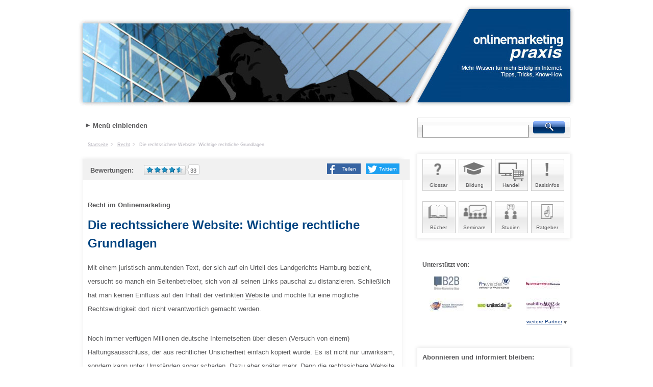

--- FILE ---
content_type: text/html; charset=utf-8
request_url: https://www.onlinemarketing-praxis.de/recht/die-rechtssichere-website-wichtige-rechtliche-grundlagen
body_size: 12088
content:
<!DOCTYPE html>
<html lang="de">
<head>
			<!-- Google Tag Manager -->
<script>(function(w,d,s,l,i){w[l]=w[l]||[];w[l].push({'gtm.start':
new Date().getTime(),event:'gtm.js'});var f=d.getElementsByTagName(s)[0],
j=d.createElement(s),dl=l!='dataLayer'?'&l='+l:'';j.async=true;j.src=
'https://www.googletagmanager.com/gtm.js?id='+i+dl;f.parentNode.insertBefore(j,f);
})(window,document,'script','dataLayer','GTM-T775X3T');</script>
<!-- End Google Tag Manager -->
        
<script src="https://5f3c395.ccm19.de/app/public/ccm19.js?apiKey=95bcf3b634435a4504a27d7b9849b07a93b6b26aeffb6eb5&domain=110916b&lang=de_DE" referrerpolicy="origin"></script>
        <meta http-equiv="Content-Type" content="text/html; charset=utf-8" />
<meta name="description" content="Mehr Wissen f&uuml;r mehr Erfolg im Internet: &quot;Die rechtssichere Website: Wichtige rechtliche Grundlagen&quot; mit Tipps, Tricks und Know-How." />
<meta name="language" content="de" />
<title>Die rechtssichere Website: Wichtige rechtliche Grundlagen | Onlinemarketing-Praxis</title>
<meta name="keywords" content="Fachartikel, Onlinemarketing, Recht" />
<link rel="canonical" href="https://www.onlinemarketing-praxis.de/recht/die-rechtssichere-website-wichtige-rechtliche-grundlagen" />
<meta name="viewport" content="width=device-width, initial-scale=1.0">
<link rel="stylesheet" type="text/css" media="all" href="/cache/css/1507e4b8a76a41c989b0ca5c97e8aee9.css" />
<!--[if IE 7]><link rel="stylesheet" type="text/css" media="all" href="/themeOmp/css/ie7.css" /><![endif]-->
<!--[if IE 8]><link rel="stylesheet" type="text/css" media="all" href="/themeOmp/css/ie8.css" /><![endif]-->
<!--[if IE 9]><link rel="stylesheet" type="text/css" media="all" href="/themeOmp/css/ie9.css" /><![endif]-->
<!--[if IE]><link rel="stylesheet" type="text/css" media="all" href="/themeOmp/css/ie.css" /><![endif]-->
<link rel="shortcut icon" href="/favicon.ico" type="image/x-icon" />
<!--[if IE]><script src="http://html5shiv.googlecode.com/svn/trunk/html5.js"></script><![endif]-->
</head>
<body class="page_article_show">
<!-- Google Tag Manager (noscript) -->
<noscript><iframe src="https://www.googletagmanager.com/ns.html?id=GTM-T775X3T"
height="0" width="0" style="display:none;visibility:hidden"></iframe></noscript>
<!-- End Google Tag Manager (noscript) -->
        <div id="dm_page">

  <div class="dm_layout">

    <header class="clearfix dm_area dm_layout_top" id="dm_area_3"><div class="dm_zones clearfix"><div class="dm_before_zone"></div><div class="dm_zone ompHeaderZone"><div class="dm_widgets"><div class="dm_widget main_header"><div class="dm_before_inner dm_widget_odd"></div><div class="dm_widget_inner dm_widget_odd"><a class="link article-list dm_parent" href="/" title="Onlinemarketing-Praxis - Das Wissensportal für mehr Erfolg im Internet"><span>Startseite</span></a></div><div class="dm_after_inner dm_widget_odd"></div></div></div></div><div class="dm_after_zone"></div></div></header>
    <div class="dm_layout_center clearfix">

      <div class="dm_area dm_layout_menu" id="dm_area_5"><div class="dm_zones clearfix"><div class="dm_before_zone"></div><div class="dm_zone"><div class="dm_widgets"><div class="dm_widget navigation_menu"><div class="dm_before_inner dm_widget_odd"></div><div class="dm_widget_inner ompMainMenu dm_widget_odd"><div id="ompMainMenu"><table><tbody><tr><td class="first"><a class="link" href="/affiliate-marketing" title="Tipps &amp; Trends zum Affiliate-Marketing">Affiliate-Marketing</a></td><td><a class="link" href="/basisinformationen" title="Basisinformationen zum Onlinemarketing">Basics</a></td><td><a class="link" href="/display-marketing" title="Tipps &amp; Trends zu Display-Marketing, Bannerwerbung und Videomarketing für Unternehmen">Display-Marketing</a></td><td><a class="link" href="/e-commerce" title="Artikel rund um E-Commerce, Online-Shops und Online-Handel">E-Commerce</a></td><td><a class="link" href="/e-mail-marketing" title="Tipps &amp; Trends zum E-Mail-Marketing für Unternehmen">E-Mail-Marketing</a></td><td><a class="link" href="/erfolgsmessung" title="Tipps zur Erfolgsmessung im Internet für Unternehmen">Erfolgsmessung</a></td><td><a class="link" href="/bildung-weiterbildung" title="Artikel zu Karriere, Studium, Ausbildung &amp; Weiterbildung im Onlinemarketing">Karriere, Bildung & Weiterbildung</a></td><td><a class="link" href="/kuenstliche-intelligenz-ki" title="Tipps zur Nutzung von KI im Onlinemarketing">Künstliche Intelligenz (KI)</a></td><td><a class="link" href="/landing-pages" title="Artikel, Tipps &amp; Trends zu Landing Pages (Landeseiten) für Unternehmen">Landing Pages</a></td><td><a class="link" href="/lead-management" title="Tipps &amp; Trends zum Lead Management für Unternehmen">Lead Management</a></td><td><a class="link" href="/onlinemarketing">Onlinemarketing</a></td><td><a class="link" href="/online-pr" title="Tipps &amp; Trends zur Online-PR für Unternehmen">Online-PR</a></td><td class="nav_current"><a class="link" href="/recht" title="Tipps rechtlichen Themen im Onlinemarketing">Recht</a></td><td><a class="link" href="/social-media" title="Tipps &amp; Trends zu Social Media für Unternehmen">Social-Media</a></td><td><a class="link" href="/suchmaschinenmarketing" title="Tipps &amp; Trends zum Suchmaschinenmarketing für Unternehmen">Suchmaschinenmarketing</a></td><td><a class="link" href="/suchmaschinenoptimierung" title="Tipps &amp; Trends zur Suchmaschinenoptimierung (SEO) für Unternehmen">Suchmaschinenoptimierung</a></td><td><a class="link" href="/suchmaschinenwerbung" title="Tipps &amp; Trends zu Suchmaschinenwerbung für Unternehmen">Suchmaschinenwerbung</a></td><td><a class="link" href="/targeting" title="Tipps &amp; Trends zur Zielgruppenansprache (targeting) im Internet für Unternehmen ">Targeting</a></td><td><a class="link" href="/video-marketing" title="Tipps &amp; Trends zu Video-Marketing für Unternehmen">Video-Marketing</a></td><td><a class="link" href="/webdesign-webentwicklung" title="Grundlagen, Tipps &amp; Fachinfos zu Webdesign &amp; Webentwicklung">Webdesign & Webentwicklung</a></td><td><a class="link" href="/web-controlling" title="Tipps &amp; Trends zum Web-Controlling für Unternehmen">Web-Controlling</a></td><td><a class="link" href="/web-usability" title="Tipps &amp; Trends zur Benutzerfreundlichkeit von Websites">Web-Usability</a></td><td><a class="link" href="/unternehmenswebsite" title="Tipps &amp; Trends zu Unternehmenswebsites und Online-Shops">Website</a></td><td><a class="link" href="/glossar" title="Glossar mit Fachbegriffen aus dem Onlinemarketing – leicht verständlich und auf den Punkt erklärt">Glossar</a></td><td class="last"><a class="link" href="/seminare" title="Seminare und Workshops zum Thema Onlinemarketing">Seminare</a></td></tr></tbody></table></div></div><div class="dm_after_inner dm_widget_odd"></div></div><div class="dm_widget layout_widgets_html_teaser"><div class="dm_before_inner dm_widget_even"></div><div class="dm_widget_inner menuToggle dm_widget_even"><div class="htmlTeaserWidget">
          <style type="text/css">
/* Navigation Toggle */

.nav-question {
  cursor: pointer;
  display: flex;
  align-items: center;
  color: #58585A;
  font-size: 1.0em;
  font-weight: bold;
  position: relative;
  padding-top: 10px;
  padding-bottom: 10px;
  gap: 5px;                      /* Abstand Text ↔ Icon */
}

/* Icon jetzt inline, nicht absolut */
.nav-icon {
  display: inline-block;
  width: 20px;
  height: 20px;
  text-align: center;
  line-height: 20px;
  transition: transform 0.3s ease;
}

/* Navigation initial geschlossen */
  .ompMainMenu {
  display: none;
}

@media only screen and (max-width: 650px) {
  /**** Textformat ****/
  .nav-question {
  color: #58585A;
  font-size: 16px;
  font-weight: bold;
  position: relative;
  padding-top: 10px;
  padding-bottom: 10px;
  gap: 5px;                      /* Abstand Text ↔ Icon */
}

  .nav-question {
  background: #f1f1f1;
}

}</style>
<div>
<!-- Toggle (alle Bildschirmgrößen) -->	<div class="nav-question">
		<span class="nav-icon">►</span> <span class="nav-label">Menü einblenden</span></div>
<!-- Navigation --><!--?php echo $menuHtml; ?--></div>
<script>
document.addEventListener('DOMContentLoaded', function() {
  const question = document.querySelector('.nav-question');
  const label = question ? question.querySelector('.nav-label') : null;
  const icon = question ? question.querySelector('.nav-icon') : null;
  const menu = document.querySelector('.ompMainMenu');

  if (!question || !label || !icon || !menu) return;

  question.addEventListener('click', function() {
    const isVisible = menu.style.display === 'block';

    if (isVisible) {
      menu.style.display = 'none';
      this.classList.remove('active');
      label.textContent = 'Menü einblenden';
      icon.textContent = '►';
    } else {
      menu.style.display = 'block';
      this.classList.add('active');
      label.textContent = 'Menü ausblenden';
      icon.textContent = '▲';
    }
  });
});
</script>    </div></div><div class="dm_after_inner dm_widget_even"></div></div><div class="dm_widget navigation_bread_crumb"><div class="dm_before_inner dm_widget_odd"></div><div class="dm_widget_inner dm_widget_odd"><div xmlns:v="http://rdf.data-vocabulary.org/#"><span typeof="v:Breadcrumb"><a class="link dm_parent" href="/" property="v:title" rel="v:url" title="Onlinemarketing-Praxis - Das Wissensportal für mehr Erfolg im Internet">Startseite</a><span class="bread_crumb_separator">></span></span>
<span typeof="v:Breadcrumb"><a class="link" href="/recht" property="v:title" rel="v:url" title="Recht im Onlinemarketing">Recht</a><span class="bread_crumb_separator">></span></span>
<span typeof="v:Breadcrumb"><span class="link dm_current" property="v:title" rel="v:url">Die rechtssichere Website: Wichtige rechtliche Grundlagen</span></span>
</div></div><div class="dm_after_inner dm_widget_odd"></div></div></div></div><div class="dm_after_zone"></div></div></div>
      <div class="rightPane">

        <aside class="dm_area dm_layout_right" id="dm_area_6"><div class="dm_zones clearfix"><div class="dm_before_zone"></div><div class="dm_zone"><div class="dm_widgets"><div class="dm_widget layout_widgets_search"><div class="dm_before_inner dm_widget_odd"></div><div class="dm_widget_inner dm_widget_odd"><div class="ompFrameHighlight">
  <div class="searchWidget">
    <div class="widgetHeader">Suchen</div>

    <form action="/suche" method="get">
      <fieldset>
        <input class="searchBox" type="text" name="query" value="" />
        <input class="searchButton" type="submit" value="" />
      </fieldset>
    </form>

  </div>
</div>
</div><div class="dm_after_inner dm_widget_odd"></div></div><div class="dm_widget navigation_button_menu"><div class="dm_before_inner dm_widget_even"></div><div class="dm_widget_inner dm_widget_even">  <style type="text/css">
          DIV.buttonMenuWidget .dm_widget_546_item_0 { background-image: url(/uploads/menu/glossar_no.png); }
          DIV.buttonMenuWidget .dm_widget_546_item_0.nav_current { background-image: url(/uploads/menu/glossar_act.png); }
          DIV.buttonMenuWidget .dm_widget_546_item_1 { background-image: url(/uploads/menu/.thumbs/bildung_no_39412c.png); }
          DIV.buttonMenuWidget .dm_widget_546_item_1.nav_current { background-image: url(/uploads/menu/.thumbs/bildung_act_227ced.png); }
          DIV.buttonMenuWidget .dm_widget_546_item_2 { background-image: url(/uploads/menu/.thumbs/ecommerce_no_a6fdf5.png); }
          DIV.buttonMenuWidget .dm_widget_546_item_2.nav_current { background-image: url(/uploads/menu/.thumbs/ecommerce_act_11ab1b.png); }
          DIV.buttonMenuWidget .dm_widget_546_item_3 { background-image: url(/uploads/menu/praxiswissen_no.png); }
          DIV.buttonMenuWidget .dm_widget_546_item_3.nav_current { background-image: url(/uploads/menu/praxiswissen_act.png); }
          DIV.buttonMenuWidget .dm_widget_546_item_4 { background-image: url(/uploads/menu/.thumbs/buch_no_037c93.png); }
          DIV.buttonMenuWidget .dm_widget_546_item_4.nav_current { background-image: url(/uploads/menu/.thumbs/buch_act_037c93.png); }
          DIV.buttonMenuWidget .dm_widget_546_item_5 { background-image: url(/uploads/menu/.thumbs/seminar_no_ebebde.png); }
          DIV.buttonMenuWidget .dm_widget_546_item_5.nav_current { background-image: url(/uploads/menu/.thumbs/seminar_act_ebebde.png); }
          DIV.buttonMenuWidget .dm_widget_546_item_6 { background-image: url(/uploads/menu/icon_interviews_off.png); }
          DIV.buttonMenuWidget .dm_widget_546_item_6.nav_current { background-image: url(/uploads/menu/icon_interviews_on.png); }
          DIV.buttonMenuWidget .dm_widget_546_item_7 { background-image: url(/uploads/menu/icon_ratgeber_off.png); }
          DIV.buttonMenuWidget .dm_widget_546_item_7.nav_current { background-image: url(/uploads/menu/icon_ratgeber_on.png); }
      </style>

  <div class="buttonMenuWidget">
    <div class="borderSubTop"></div>
      <div class="borderSubMiddle">
        <div class="ompFrameHighlight">
                    
                      
                        <div class="buttonBackground"><a class="link dm_widget_546_item_0" href="/glossar" title="Glossar mit Fachbegriffen aus dem Onlinemarketing – leicht verständlich und auf den Punkt erklärt"><span>Glossar</span></a></div>

            
            
                      
                        <div class="buttonBackground"><a class="link dm_widget_546_item_1" href="/bildung-weiterbildung" title="Artikel zu Karriere, Studium, Ausbildung &amp; Weiterbildung im Onlinemarketing"><span>Bildung</span></a></div>

            
            
                      
                        <div class="buttonBackground"><a class="link dm_widget_546_item_2" href="/e-commerce" title="Artikel rund um E-Commerce, Online-Shops und Online-Handel"><span>Handel</span></a></div>

            
            
                      
                                                  <div class="buttonBackground last"><a class="link dm_widget_546_item_3" href="/basisinformationen" title="Basisinformationen zum Onlinemarketing"><span>Basisinfos</span></a></div>

            
                          <div class="buttonRowSpacer"></div>
            
                      
                        <div class="buttonBackground"><a class="link dm_widget_546_item_4" href="/buecher" title="Fachlektüre die sich lohnt: Hier stellen wir regelmäßig lesenswerte Bücher zu vielen Themen des Onlinemarketings vor."><span>Bücher</span></a></div>

            
            
                      
                        <div class="buttonBackground"><a class="link dm_widget_546_item_5" href="/seminare" title="Seminare und Workshops zum Thema Onlinemarketing"><span>Seminare</span></a></div>

            
            
                      
                        <div class="buttonBackground"><a class="link dm_widget_546_item_6" href="/studien" title="Studien zum Onlinemarketing: Ergebnisse aus Untersuchungen zum Onlinemarketing und zur Nutzung des Internets"><span>Studien</span></a></div>

            
            
                      
                                                  <div class="buttonBackground last"><a class="link dm_widget_546_item_7" href="/ratgeber" title="Ratgeber zum Onlinemarketing als kostenlose PDF-Downloads"><span>Ratgeber</span></a></div>

            
            
                    <div style="clear: left"></div>
        </div>
      </div>
    <div class="borderSubBottom"></div>
  </div>
</div><div class="dm_after_inner dm_widget_even"></div></div><div class="dm_widget layout_widgets_premium_partner_teaser"><div class="dm_before_inner dm_widget_odd"></div><div class="dm_widget_inner dm_widget_odd"><div class="premiumPartnerTeaserWidget">
  <a ></a>
  
    <div class="teaserHead">Unterstützt von:</div>

    <table>
  <tbody>
          <tr>
                            <td style="width: 33%">

                                        
                                                                              
              <a class="link" href="/ueber-onlinemarketing-praxis/b2b-online-marketing-blog" title="B2B Online-Marketing Blog"><img alt="B2B Online-Marketing Blog" height="27" src="/uploads/partner/.thumbs/partner-b2b-online-marketing-blog_d1de06.jpeg" width="67" /></a>
            
          </td>
                            <td style="width: 33%">

                                        
                                                                              
              <a class="link" href="https://www.fh-wedel.de/" target="_blank" title="FH Wedel"><img alt="FH Wedel" height="27" src="/uploads/partner/.thumbs/partner-fh-wedel_d1de06.jpeg" width="67" /></a>
            
          </td>
                            <td style="width: 33%">

                                        
                                                                              
              <a class="link" href="/ueber-onlinemarketing-praxis/internet-world-business" title="INTERNET WORLD Business"><img alt="INTERNET WORLD Business" height="27" src="/uploads/partner/.thumbs/partner-iwb_43fae5.jpg" width="67" /></a>
            
          </td>
              </tr>
          <tr>
                            <td style="width: 33%">

                                        
                                                                              
              <a class="link" href="/ueber-onlinemarketing-praxis/netzwerk-elektronischer-geschaeftsverkehr-neg" title="Netzwerk Elektronischer Geschäftsverkehr (NEG)"><img alt="Netzwerk Elektronischer Geschäftsverkehr (NEG)" height="27" src="/uploads/partner/.thumbs/partner-NEG_d1de06.jpeg" width="67" /></a>
            
          </td>
                            <td style="width: 33%">

                                        
                                                                              
              <a class="link" href="/ueber-onlinemarketing-praxis/seo-united-de" title="SEO-united.de"><img alt="SEO-united.de" height="27" src="/uploads/partner/.thumbs/partner-seo-united_b59e03.jpg" width="67" /></a>
            
          </td>
                            <td style="width: 33%">

                                        
                                                                              
              <a class="link" href="/ueber-onlinemarketing-praxis/usabilityblog-de" title="Usabilityblog.de"><img alt="Usabilityblog.de" height="27" src="/uploads/partner/.thumbs/partner-usabilityblog_d1de06.jpeg" width="67" /></a>
            
          </td>
              </tr>
      </tbody>
</table>
    <div class="teaserLink"><a class="link linkDown" href="#partnerTeaser">weitere Partner</a></div>

  </div></div><div class="dm_after_inner dm_widget_odd"></div></div><div class="dm_widget layout_widgets_social_media_tools"><div class="dm_before_inner dm_widget_even"></div><div class="dm_widget_inner dm_widget_even"><div class="ompFrameHighlight">
  <div class="socialMediaToolsWidget">
    <div class="widgetHeader">Abonnieren und informiert bleiben:</div>
    <p>
      Hier Aktuelles, Tipps und Tricks rund um Onlinemarketing abonnieren:
    </p>
    <ul>
      <li class="newsletterLink"><a href="/newsletter" class="newsletterLink">Newsletter</a></li>
      <li class="facebookLink"><a href="https://www.facebook.com/onlinemarketingpraxis" target="_blank" class="facebookLink" target="_blank">Facebook</a></li>
      <li><a href="https://www.twitter.com/om_p" class="twitterLink" target="_blank">Twitter</a></li>
      <li class="rssLink"><a href="/feed.xml" target="_blank" class="rssLink" target="_blank">RSS-Feed</a></li>
    </ul>
  </div>
</div></div><div class="dm_after_inner dm_widget_even"></div></div><div class="dm_widget layout_widgets_expert_teaser"><div class="dm_before_inner dm_widget_odd"></div><div class="dm_widget_inner dm_widget_odd">  <div class="expertTeaserWidget">
    <div class="teaserHeadline">
              <a class="link" href="https://www.embis.de/webinare/" target="_blank">Webinare zu Online-Marketing, SEO & Social Media</a>          </div>
    <div class="teaserContent">
      
      <p>
	<a href="https://www.embis.de/webinare/" target="_blank"><img alt="eMBIS Webinare" src="/uploads/partner/eMBISWebinare.png" style="width: 100px; height: 100px; float: left; margin: 5px;" /></a>In unseren <strong>Kompakt-Webinaren</strong> erhalten Sie praxisnahes Wissen zu Online-Marketing, SEO und Social Media. Unsere Expert:innen zeigen <strong>aktuelle Trends, bewährte Strategien</strong> und <strong>konkrete Tipps</strong>, die Sie direkt umsetzen können. Ideal für alle, die ihre digitale Sichtbarkeit gezielt und effizient steigern möchten.</p>
<p>
	<strong><br />
	<a href="https://www.embis.de/webinare/" id="partner" rel="nofollow" target="_blank">Zum aktuellen Webinar-Programm</a><br />
	<br />
	<br />
	</strong></p>

          </div>
  </div>
</div><div class="dm_after_inner dm_widget_odd"></div></div></div></div><div class="dm_after_zone"></div></div></aside>
        <aside class="dm_area dm_page_right" id="dm_area_15"><div class="dm_zones clearfix"><div class="dm_before_zone"></div><div class="dm_zone"><div class="dm_widgets"></div></div><div class="dm_after_zone"></div></div></aside>
      </div>

      <div id="dm_content"><section class="dm_area dm_page_content" id="dm_area_9"><div class="dm_zones clearfix"><div class="dm_before_zone"></div><div class="dm_zone"><div class="dm_widgets"><div class="dm_widget article_show"><div class="dm_before_inner dm_widget_odd"></div><div class="dm_widget_inner dm_widget_odd"><style type="text/css">
  .Artikeleinzug {

  }
</style>
<div class="articleWrapper">
  <div class="socialMediaBar">
  <div>
    <ul>
              <li>
            <b class="socialBarStart">Bewertungen: </b>
        </li>
        <li>
            <a class="averageRatingButton" href="#rating">
              <span class="socialAverageRating"></span>
            </a>
            <div class="ratingBubble"></div>
        </li>
            <li class="shareButtons">
        <ul>
          <li class="shareFacebook">
            <a title="Auf Facebook teilen" target="_blank" href="https://www.facebook.com/sharer/sharer.php?u=https%3A%2F%2Fwww.onlinemarketing-praxis.de%2Frecht%2Fdie-rechtssichere-website-wichtige-rechtliche-grundlagen&t=Die+rechtssichere+Website%3A+Wichtige+rechtliche+Grundlagen">
              <div><span class="actionLabel">Teilen</span></div>
            </a>
          </li>
          <li class="shareTwitter">
            <a title="Auf Twitter teilen" target="_blank" href="https://twitter.com/share?via=om_p&url=https%3A%2F%2Fwww.onlinemarketing-praxis.de%2Frecht%2Fdie-rechtssichere-website-wichtige-rechtliche-grundlagen&text=Die+rechtssichere+Website%3A+Wichtige+rechtliche+Grundlagen">
              <div><span class="actionLabel">Twittern</span></div>
            </a>
          </li>
        </ul>
      </li>

    </ul>
  </div>
</div>  <table>
    <tbody>
      <tr>
        <td class="articleContent">
          <div class="articleTextContent">
      <div class="kicker">Recht im Onlinemarketing</div>
    <h1>Die rechtssichere Website: Wichtige rechtliche Grundlagen</h1>
  <div style="clear:right"></div>
    
<p>Mit einem juristisch anmutenden Text, der sich auf ein Urteil des Landgerichts Hamburg bezieht, versucht so manch ein Seitenbetreiber, sich von all seinen Links pauschal zu distanzieren. Schlie&szlig;lich hat man keinen Einfluss auf den Inhalt der verlinkten <a class="glossaryLink" href="/glossar/website" title="Website ist ein zusammengesetztes Wort aus den Begriffen World Wide Web und Site (dt. Standort). Website ist die Bezeichnung f&uuml;r einen kompletten Internetauftritt im Internet. Eine Website besteht aus mehreren Webseiten.">Website</a> und m&ouml;chte f&uuml;r eine m&ouml;gliche Rechtswidrigkeit dort nicht verantwortlich gemacht werden.</p>
<p>
	&nbsp;</p>
<p>Noch immer verf&uuml;gen Millionen deutsche Internetseiten &uuml;ber diesen (Versuch von einem) Haftungsausschluss, der aus rechtlicher Unsicherheit einfach kopiert wurde. Es ist nicht nur unwirksam, sondern kann unter Umst&auml;nden sogar schaden. Dazu aber sp&auml;ter mehr. Denn die rechtssichere Website f&auml;ngt nicht erst bei einem g&uuml;ltigen Impressum an.</p>
<p>
	&nbsp;</p>
<p style="text-align: right;">
	<em>Ein Fachartikel von Rechtsanwalt <a href="https://plus.google.com/115124038629571673775?rel=author" target="_blank">Alexander Taubitz</a></em></p>
<p>
	&nbsp;</p>
<h3>
	<strong>Domainrecht und markenrechtlicher Schutz<br></strong></h3>
<p>Nach dem Prinzip &bdquo;Wer zuerst kommt, mahlt zuerst&ldquo; funktioniert die <strong>Domainregistrierung</strong> schon lange nicht mehr. Nur weil eine <a class="glossaryLink" href="/glossar/domain" title="Die Domain ist der weltweit eindeutige Name einer Website. Eine komplette Domain besteht aus Third-Level-Domain (Subdomain), Second-Level-Domain und Top-Level-Domain (TLD).">Domain</a> noch verf&uuml;gbar ist, hei&szlig;t es noch lange nicht, dass man berechtigt ist, diese auch zu nutzen. Daher sollte man sich zun&auml;chst sicher sein, dass nicht <strong>Markenrechte oder Unternehmenskennzeichen</strong> anderer verletzt werden. Denn ein Unternehmen kann die <strong>Herausgabe der Domain verlangen</strong>, die etwa seinem Namen entspricht. Daher l&auml;sst man es lieber gleich bleiben, sich <a class="glossaryLink" href="/glossar/domain" title="Die Domain ist der weltweit eindeutige Name einer Website. Eine komplette Domain besteht aus Third-Level-Domain (Subdomain), Second-Level-Domain und Top-Level-Domain (TLD).">Domains</a> zu sichern, die mit der Konkurrenz verwechselt werden k&ouml;nnten. F&uuml;r registrierte Marken bietet das Deutsche Patent- und Markenamt bietet hierzu eine sogenannte <a href="https://register.dpma.de/DPMAregister/marke/einsteiger" target="_blank">Einsteigerrecherche</a> an. Die Recherche per <a class="glossaryLink" href="/glossar/suchmaschinen" title="Suchmaschinen sind im Internet die zentrale Anlaufstelle f&uuml;r alle Informationssuchenden. Dabei gibt es mehrere Typen von Suchmaschinen.">Suchmaschine</a> sollte sowieso erfolgen.</p>
<p>
	&nbsp;</p>
<p>Vorsicht ist auch geboten, wenn der <strong>eigene Name</strong> <strong>dem von bekannteren Unternehmen entspricht</strong>. Klassische Urteile diesbez&uuml;glich sind die mit den Herren Krupp und Dr. Shell, die ihre .de-Domain an die jeweiligen Gro&szlig;konzerne abtreten mussten, da die Surfer unter dieser Adresse diese Unternehmen eher erwarten und ansonsten irregef&uuml;hrt werden k&ouml;nnten.</p>
<p>
	&nbsp;</p>
<p>Konnte man sich dennoch eine allgemein wirkende Domain sichern, sollte man stets einer m&ouml;glichen Irref&uuml;hrung der Surfer vorbeugen, indem auf der Startseite klar erkenntlich ist, was von wem auf diesem Internetauftritt geboten wird.</p>
<h3>
	<strong>Das richtige Impressum f&uuml;r die Website<br></strong></h3>
<p>Richtet sich eine <strong>Website</strong> lediglich an das eigene <strong>private Umfeld</strong>, br&auml;uchte sie nach geltendem Recht eigentlich <strong>kein Impressum</strong>. Auf der sicheren Seite ist man dennoch, alle von <a href="http://www.gesetze-im-internet.de/tmg/__5.html" target="_blank">&sect; 5 TMG</a> geforderten Angaben auch aufzuf&uuml;hren. Je nachdem welche Dienste auf der Website betrieben werden, existieren <strong>unterschiedliche Anforderungen an das Impressum</strong>. Zwar hilft ein Blick ins Gesetz, jedoch geht es mit einem <a href="http://www.deutsche-anwaltshotline.de/recht-auf-ihrer-website/impressum-generator" target="_blank">Impressum-Generator</a> einfacher. Diesen f&uuml;ttert man mit seinen Angaben und er bietet das entsprechend g&uuml;ltige individuelle Impressum.</p>
<p>
	&nbsp;</p>
<p>Der &sect; 5 Abs.1 TMG erfordert, dass die Informationen <strong>&bdquo;leicht erkennbar, unmittelbar erreichbar und st&auml;ndig verf&uuml;gbar&ldquo;</strong> sind. Die aktuelle Rechtsprechung akzeptiert daher es nicht, wenn die Pflichtangaben nicht unter &bdquo;Impressum&ldquo; oder &bdquo;Kontakt&ldquo; anzufinden sind, sondern unter anderen kreativen Bezeichnungen, worunter man es nicht vermuten k&ouml;nnte. <strong>Das Impressum muss mit maximal zwei Klicks erreichbar sein</strong>, um diesen Anforderungen zu gen&uuml;gen. Es ist also nicht verpflichtend, auf jeder Seite einen Link zum Impressum zu platzieren. Um die Seriosit&auml;t des Internetauftritts zu unterstreichen, kann der Link zum Impressum direkt dort platzieren, wo er auch erwartet wird. Etwa im Navigationsmen&uuml; oder im Fu&szlig; der Startseite.</p>
<h3>
	<strong>Disclaimer: keine pauschale Distanzierung von Verlinkungen<br></strong></h3>
<p>Mit einem g&uuml;ltigen Impressum ist es aber nicht getan: Neben gesetzlichen Pflichtangaben sind einige weitere Erkl&auml;rungen zu empfehlen, welche der aktuellen Rechtsprechung entsprechend die Haftung der Inhalte oder Links klar macht. Wie es jedenfalls nicht geht, machen noch immer zahlreiche Webmaster vor, indem sie sich mit einem kopierten Hinweis auf ein Urteil des Landgericht Hamburg pauschal von allen externen Links distanzieren wollen. Damit wurde sogar die Kernaussage des Richterspruchs von 1998 komplett ins Gegenteil fehlinterpretiert. Denn es best&auml;tigte schon damals, dass es eben nicht m&ouml;glich ist, sich mit einer Freizeichnungsklausel pauschal von allen Links zu distanzieren. Betreibt man auf seiner Seite eine Ansammlung von Links zu Seiten mit beleidigendem Inhalt, so macht man sich diesen auch zu eigen. Eine erkl&auml;rte Distanzierung &auml;ndert daran nichts &ndash; im Gegenteil: Sie kann sogar schaden, indem sie ein Indiz f&uuml;r den Vorsatz ist.<br><br>Ein <strong>juristisch richtiger Disclaimer</strong> erkl&auml;rt daher, dass <strong>zum Zeitpunkt der Verlinkung</strong> die externe Website auf m&ouml;gliche Rechteverletzungen <strong>gewissenhaft gepr&uuml;ft</strong> wurde. Dar&uuml;ber hinaus w&auml;re eine <strong>st&auml;ndige Pr&uuml;fung</strong> der Seiten <strong>unzumutbar</strong> &ndash; denn das hingegen entspricht der aktuellen Rechtsprechung. Hier gibt es einen <a href="http://www.deutsche-anwaltshotline.de/recht-auf-ihrer-website/disclaimer-baukasten" target="_blank">Generator f&uuml;r Disclaimer</a>.</p>
<h3>
	<strong>Hinweis zum Datenschutz<br></strong></h3>
<p>
	<a class="lightbox" href="/uploads/screenshots/artikel/screenshot-onlinemarketing-praxis-footer-datenschutz.jpg" rel="lightbox_article_117"></a><a class="lightbox" href="/uploads/screenshots/artikel/.thumbs/screenshot-onlinemarketing-praxis-footer-datenschutz_ae9071.jpg" rel="lightbox_article_206" title="Footer mit Link zum Datenschutzhinweis" style="float:right"><img alt="Footer mit Link zum Datenschutzhinweis" id="ck-media-759" src="/uploads/screenshots/artikel/.thumbs/screenshot-onlinemarketing-praxis-footer-datenschutz_ae9071.jpg" style="margin: 5px 10px; height: 43px; width: 300px; float: right;"></a>Auch muss der Besucher einer Website <strong>&uuml;ber</strong> eine m&ouml;gliche <strong>Speicherung von Nutzungsdaten informiert</strong> werden. Das geschieht auf jeder Website, die Besucherstatistiken erhebt sowie externe Dienste, wie etwa Google Analytics, etracker oder <a class="glossaryLink" href="/glossar/social-media-soziale-medien" title="Social Media (deutsch: soziale Medien) ist der &Uuml;berbegriff f&uuml;r Medien, in denen Internetnutzer Meinungen, Eindr&uuml;cke, Erfahrungen oder Informationen austauschen und Wissen sammeln.">Social-Media</a>-Plugins nutzt. Hier erfahren Sie, wie Sie <a href="/web-controlling/web-analytics-datenschutzkonform-einsetzen">Web-Controlling-Tools rechtssicher einsetzen</a>.</p>
<h3>
	<strong>Social-Media-Buttons: auf Nummer sicher mit Zwei-Klick-Methode<br></strong></h3>
<p>
	<a class="lightbox" href="/uploads/screenshots/artikel/2-klick-social-media-buttons.jpg" rel="lightbox_article_206" title="2-Klick-Social-Media-Buttons	" style="float:right"><img alt="2-Klick-Social-Media-Buttons	" src="/uploads/screenshots/artikel/.thumbs/2-klick-social-media-buttons_cedb6a.jpg" style="margin: 5px 10px;"></a>Die Nutzung der Social-Media-Buttons ist umstritten. Der Grund: Ist ein Nutzer in einem sozialen Netzwerk eingeloggt und befinden sich auf der besuchten <a class="glossaryLink" href="/glossar/webseite" title="Eine Webseite ist eine einzelne Seite innerhalb einer Website.">Webseite</a> Social-Media-Buttons von Facebook-, <a class="glossaryLink" href="/glossar/twitter" title="Twitter ist ein Service im Internet, der den Austausch von Kurznachrichten erm&ouml;glicht. Nutzer k&ouml;nnen Nachrichten schreiben und empfangen. Die Nachrichten werden &bdquo;Updates&rdquo; oder &bdquo;Tweets&rdquo; (engl. to tweet = zwitschern) genannt.">Twitter</a>- und Co., werden dem jeweiligen sozialen Netzwerk Nutzungsinformationen &uuml;bermittelt. Wer sich dieser Datenschutz-Problematik nicht aussetzen m&ouml;chte, kann sogenannte 2-Klick-Social-Media-Buttons auf seiner Website integrieren. Hier muss der Besucher der jeweiligen Webseite den Button erst mit einem Klick aktivieren, bevor er in einem weiteren Klick liked, empfiehlt, teilt, twittert oder plusst.</p>
<h3>
	<strong>Urheberrecht beachten<br></strong></h3>
<p>Wer fremde Texte, Fotos, Grafiken oder Videos auf seiner Website nutzt, kann Gefahr laufen gegen &nbsp;das Urheberrecht zu versto&szlig;en. Wie Sie Ihre Website in Sachen Urheberrecht rechtssichere machen, erfahren Sie im Artikel <a href="/recht/urheberrecht-im-internet-gleiche-regeln-online-wie-offline">Urheberrecht im Internet - gleiche Regeln online wie offline</a>.</p>
<h4>
	<strong>Fazit<br></strong></h4>
<p>Je umfangreicher die eigenen Anspr&uuml;che an den Internetauftritt sind, umso mehr rechtliche Anforderungen sind zu beachten. Webmaster m&uuml;ssen daher nicht nur technisch, sondern auch rechtlich gut informiert sein.</p>
<h4>
	<strong>&Uuml;ber den Autor<br></strong></h4>
<p>Alexander Taubitz ist Rechtsanwalt unter anderem f&uuml;r Medienrecht. Nach seinem Studium der Rechtswissenschaften an der Ruhr-Universit&auml;t-Bochum f&uuml;hrten ihn zwei Referendariatsanstellungen nach D&uuml;sseldorf und Los Angeles. Seit 2002 ist er als Rechtsanwalt in K&ouml;ln t&auml;tig und Kooperationsanwalt bei der <a href="http://www.deutsche-anwaltshotline.de/" target="_blank">Deutschen Anwaltshotline</a>.</p>
</div>          <div style="clear:both"></div>
        </td>
      </tr>
    </tbody>
  </table>
  <div class="socialMediaBar">
  <div>
    <ul>
              <li>
            <b class="socialBarStart">Bewertungen: </b>
        </li>
        <li>
            <a class="averageRatingButton" href="#rating">
              <span class="socialAverageRating"></span>
            </a>
            <div class="ratingBubble"></div>
        </li>
            <li class="shareButtons">
        <ul>
          <li class="shareFacebook">
            <a title="Auf Facebook teilen" target="_blank" href="https://www.facebook.com/sharer/sharer.php?u=https%3A%2F%2Fwww.onlinemarketing-praxis.de%2Frecht%2Fdie-rechtssichere-website-wichtige-rechtliche-grundlagen&t=Die+rechtssichere+Website%3A+Wichtige+rechtliche+Grundlagen">
              <div><span class="actionLabel">Teilen</span></div>
            </a>
          </li>
          <li class="shareTwitter">
            <a title="Auf Twitter teilen" target="_blank" href="https://twitter.com/share?via=om_p&url=https%3A%2F%2Fwww.onlinemarketing-praxis.de%2Frecht%2Fdie-rechtssichere-website-wichtige-rechtliche-grundlagen&text=Die+rechtssichere+Website%3A+Wichtige+rechtliche+Grundlagen">
              <div><span class="actionLabel">Twittern</span></div>
            </a>
          </li>
        </ul>
      </li>

    </ul>
  </div>
</div>  <div class="clear: both"></div>
</div>
<div class="article_before_inner"></div>
<div class="relatedArticleContainer">
  <table class="gradient">
    <tr>
      <td>
          <div class="relatedArticles">
    <span>Weiterführende Artikel zu diesem Beitrag:</span>
    <ul>
              <li><a class="link" href="/web-controlling/web-analytics-datenschutzkonform-einsetzen">Web-Analytics datenschutzkonform einsetzen</a></li>
              <li><a class="link" href="/recht/urheberrecht-im-internet-gleiche-regeln-online-wie-offline">Urheberrecht im Internet - gleiche Regeln online wie offline</a></li>
              <li><a class="link" href="/recht/rechtliche-grundlagen-fuer-social-media">Rechtliche Grundlagen für Social Media</a></li>
              <li><a class="link" href="/recht/online-shop-rechtssicher-gestalten-rechtliche-grundlagen-fuer-webshops">Online-Shop rechtssicher gestalten: Rechtliche Grundlagen für Webshops</a></li>
          </ul>
  </div>
          <div style="display: none;" class="articleTags">
    <p>
      <span class="articleTags">Weitere Artikel zu:</span>

      
        <span class="link dm_inactive">Fachartikel</span>, 
      
        <span class="link dm_inactive">Onlinemarketing</span>, 
      
        <span class="link dm_inactive">Recht</span>
          </p>
  </div>
      </td>
    </tr>
  </table>
</div>
<div class="article_after_inner"></div>
</div><div class="dm_after_inner dm_widget_odd"></div></div><div class="dm_widget article_rating_control"><div class="dm_before_inner dm_widget_even"></div><div class="dm_widget_inner Artikeleinzug dm_widget_even"><div class="ratingControlWidget">

  <div class="ratingSummary" itemscope itemtype="https://schema.org/HowTo">
  <a name="rating"></a>
  <div class="boxHeader">
    <span class="fn" itemprop="name">Die rechtssichere Website: Wichtige rechtliche Grundlagen<br></span>

    <meta itemprop="headline" content="Die rechtssichere Website: Wichtige rechtliche Grundlagen" />

    <div itemprop="aggregateRating" itemscope itemtype="https://schema.org/AggregateRating">
      <span id="avgRating" class="averageRating45"></span>
      <span class="rating">
        <span itemprop="ratingValue" class="average">4.7</span>
        von
        <span itemprop="bestRating" class="best">5</span>
      </span>
      (
      <span itemprop="ratingCount" class="votes">33</span>
      Bewertungen)
    </div>
  </div>

  <div class="hiddenVoteCount" style="display:none;">
    <p class="voteNumber">33</p>
  </div>

  <div class="left">
    <ul>
              <li>
          <div class="label">Verständlichkeit</div>
          <div class="bar">
            <div style="width: 96%;"></div>
                      </div>
          (4.8, insgesamt 33           Stimmen)
        </li>
              <li>
          <div class="label">Nützlichkeit</div>
          <div class="bar">
            <div style="width: 94%;"></div>
                      </div>
          (4.7, insgesamt 33           Stimmen)
        </li>
              <li>
          <div class="label">Relevanz</div>
          <div class="bar">
            <div style="width: 96%;"></div>
                      </div>
          (4.8, insgesamt 33           Stimmen)
        </li>
              <li>
          <div class="label">Praxisbezug</div>
          <div class="bar">
            <div style="width: 94%;"></div>
                      </div>
          (4.7, insgesamt 33           Stimmen)
        </li>
          </ul>
  </div>
</div>
  
  <div class="ratingControl">
  <div class="boxHeader">Fügen Sie Ihre Bewertung hinzu</div>

  <form action="/+/article/ratingControlWidget" method="post">
    <fieldset>
      <input type="hidden" name="article_id" value="206" />

              <label>Verständlichkeit</label>

        <div style="display: none;">
          <ul class="radio_list">
            <li><input type="radio" id="scalar_1_value_0" value="0" name="value[1]" checked="checked" /> <label for="scalar_1_value_0">0</label></li>
            <li><input type="radio" id="scalar_1_value_1" value="1" name="value[1]" /> <label for="scalar_1_value_1">1</label></li>
            <li><input type="radio" id="scalar_1_value_2" value="2" name="value[1]" /> <label for="scalar_1_value_2">2</label></li>
            <li><input type="radio" id="scalar_1_value_3" value="3" name="value[1]" /> <label for="scalar_1_value_3">3</label></li>
            <li><input type="radio" id="scalar_1_value_4" value="4" name="value[1]" /> <label for="scalar_1_value_4">4</label></li>
            <li><input type="radio" id="scalar_1_value_5" value="5" name="value[1]" /> <label for="scalar_1_value_5">5</label></li>
          </ul>
        </div>

        <div id="rating_control_scalar_1" class="rateWidget stars0">
          <a class="stars5" onclick="return ompUtils.rateWidget(this, 'rating_control_scalar_1', 'scalar_1_value_5', 5)" href="#"></a>
          <a class="stars4" onclick="return ompUtils.rateWidget(this, 'rating_control_scalar_1', 'scalar_1_value_4', 4)" href="#"></a>
          <a class="stars3" onclick="return ompUtils.rateWidget(this, 'rating_control_scalar_1', 'scalar_1_value_3', 3)" href="#"></a>
          <a class="stars2" onclick="return ompUtils.rateWidget(this, 'rating_control_scalar_1', 'scalar_1_value_2', 2)" href="#"></a>
          <a class="stars1" onclick="return ompUtils.rateWidget(this, 'rating_control_scalar_1', 'scalar_1_value_1', 1)" href="#"></a>
        </div>

        <div style="clear: left"></div>
              <label>Nützlichkeit</label>

        <div style="display: none;">
          <ul class="radio_list">
            <li><input type="radio" id="scalar_2_value_0" value="0" name="value[2]" checked="checked" /> <label for="scalar_2_value_0">0</label></li>
            <li><input type="radio" id="scalar_2_value_1" value="1" name="value[2]" /> <label for="scalar_2_value_1">1</label></li>
            <li><input type="radio" id="scalar_2_value_2" value="2" name="value[2]" /> <label for="scalar_2_value_2">2</label></li>
            <li><input type="radio" id="scalar_2_value_3" value="3" name="value[2]" /> <label for="scalar_2_value_3">3</label></li>
            <li><input type="radio" id="scalar_2_value_4" value="4" name="value[2]" /> <label for="scalar_2_value_4">4</label></li>
            <li><input type="radio" id="scalar_2_value_5" value="5" name="value[2]" /> <label for="scalar_2_value_5">5</label></li>
          </ul>
        </div>

        <div id="rating_control_scalar_2" class="rateWidget stars0">
          <a class="stars5" onclick="return ompUtils.rateWidget(this, 'rating_control_scalar_2', 'scalar_2_value_5', 5)" href="#"></a>
          <a class="stars4" onclick="return ompUtils.rateWidget(this, 'rating_control_scalar_2', 'scalar_2_value_4', 4)" href="#"></a>
          <a class="stars3" onclick="return ompUtils.rateWidget(this, 'rating_control_scalar_2', 'scalar_2_value_3', 3)" href="#"></a>
          <a class="stars2" onclick="return ompUtils.rateWidget(this, 'rating_control_scalar_2', 'scalar_2_value_2', 2)" href="#"></a>
          <a class="stars1" onclick="return ompUtils.rateWidget(this, 'rating_control_scalar_2', 'scalar_2_value_1', 1)" href="#"></a>
        </div>

        <div style="clear: left"></div>
              <label>Relevanz</label>

        <div style="display: none;">
          <ul class="radio_list">
            <li><input type="radio" id="scalar_3_value_0" value="0" name="value[3]" checked="checked" /> <label for="scalar_3_value_0">0</label></li>
            <li><input type="radio" id="scalar_3_value_1" value="1" name="value[3]" /> <label for="scalar_3_value_1">1</label></li>
            <li><input type="radio" id="scalar_3_value_2" value="2" name="value[3]" /> <label for="scalar_3_value_2">2</label></li>
            <li><input type="radio" id="scalar_3_value_3" value="3" name="value[3]" /> <label for="scalar_3_value_3">3</label></li>
            <li><input type="radio" id="scalar_3_value_4" value="4" name="value[3]" /> <label for="scalar_3_value_4">4</label></li>
            <li><input type="radio" id="scalar_3_value_5" value="5" name="value[3]" /> <label for="scalar_3_value_5">5</label></li>
          </ul>
        </div>

        <div id="rating_control_scalar_3" class="rateWidget stars0">
          <a class="stars5" onclick="return ompUtils.rateWidget(this, 'rating_control_scalar_3', 'scalar_3_value_5', 5)" href="#"></a>
          <a class="stars4" onclick="return ompUtils.rateWidget(this, 'rating_control_scalar_3', 'scalar_3_value_4', 4)" href="#"></a>
          <a class="stars3" onclick="return ompUtils.rateWidget(this, 'rating_control_scalar_3', 'scalar_3_value_3', 3)" href="#"></a>
          <a class="stars2" onclick="return ompUtils.rateWidget(this, 'rating_control_scalar_3', 'scalar_3_value_2', 2)" href="#"></a>
          <a class="stars1" onclick="return ompUtils.rateWidget(this, 'rating_control_scalar_3', 'scalar_3_value_1', 1)" href="#"></a>
        </div>

        <div style="clear: left"></div>
              <label>Praxisbezug</label>

        <div style="display: none;">
          <ul class="radio_list">
            <li><input type="radio" id="scalar_4_value_0" value="0" name="value[4]" checked="checked" /> <label for="scalar_4_value_0">0</label></li>
            <li><input type="radio" id="scalar_4_value_1" value="1" name="value[4]" /> <label for="scalar_4_value_1">1</label></li>
            <li><input type="radio" id="scalar_4_value_2" value="2" name="value[4]" /> <label for="scalar_4_value_2">2</label></li>
            <li><input type="radio" id="scalar_4_value_3" value="3" name="value[4]" /> <label for="scalar_4_value_3">3</label></li>
            <li><input type="radio" id="scalar_4_value_4" value="4" name="value[4]" /> <label for="scalar_4_value_4">4</label></li>
            <li><input type="radio" id="scalar_4_value_5" value="5" name="value[4]" /> <label for="scalar_4_value_5">5</label></li>
          </ul>
        </div>

        <div id="rating_control_scalar_4" class="rateWidget stars0">
          <a class="stars5" onclick="return ompUtils.rateWidget(this, 'rating_control_scalar_4', 'scalar_4_value_5', 5)" href="#"></a>
          <a class="stars4" onclick="return ompUtils.rateWidget(this, 'rating_control_scalar_4', 'scalar_4_value_4', 4)" href="#"></a>
          <a class="stars3" onclick="return ompUtils.rateWidget(this, 'rating_control_scalar_4', 'scalar_4_value_3', 3)" href="#"></a>
          <a class="stars2" onclick="return ompUtils.rateWidget(this, 'rating_control_scalar_4', 'scalar_4_value_2', 2)" href="#"></a>
          <a class="stars1" onclick="return ompUtils.rateWidget(this, 'rating_control_scalar_4', 'scalar_4_value_1', 1)" href="#"></a>
        </div>

        <div style="clear: left"></div>
      
      <input type="submit" value="Bewertung abgeben" />
    </fieldset>
  </form>

  </div>
  
</div></div><div class="dm_after_inner dm_widget_even"></div></div><div class="dm_widget layout_widgets_html_teaser"><div class="dm_before_inner dm_widget_odd"></div><div class="dm_widget_inner dm_widget_odd"><div class="htmlTeaserWidget">
          <div class="dm_widget_inner dm_widget_even">
	 </div>
<div class="dm_widget_inner dm_widget_even">
	<a href="/newsletter"><img alt="Newsletter" src="/themeOmp/css/images/icon-newsletter.png" style="width: 40px; height: 40px; margin: 5px 10px; float: left;" />Hier können Sie den <strong>Newsletter<br />
	</strong>von Onlinemarketing-Praxis<br />
	kostenfrei abonnieren!</a></div>
    </div></div><div class="dm_after_inner dm_widget_odd"></div></div></div></div><div class="dm_after_zone"></div></div></section></div>
    </div>

    <footer class="clearfix dm_area dm_layout_bottom" id="dm_area_4"><div class="dm_zones clearfix"><div class="dm_before_zone"></div><div class="dm_zone"><div class="dm_widgets"><div class="dm_widget layout_widgets_partner_teaser"><div class="dm_before_inner dm_widget_odd"></div><div class="dm_widget_inner dm_widget_odd"><div class="partnerTeaserWidget">
  <div class="borderFooterTop"></div>
  <div class="borderFooterMiddle">
    <a name="partnerTeaser"></a>
    <div class="ompFrameHighlight">

      
        <div class="teaserHead">
          <span>Unterstützt von:</span>
        </div>

        <div class="logoList">

          <table>
  <tbody>
          <tr>
                            <td style="width: 11%">

                                        
                                                                              
              <a class="link" href="/ueber-onlinemarketing-praxis/absatzwirtschaft" title="absatzwirtschaft"><img alt="absatzwirtschaft" height="27" src="/uploads/partner/.thumbs/partner-absatzwritschaft_d1de06.jpeg" width="67" /></a>
            
          </td>
                            <td style="width: 11%">

                                        
                                                                              
              <a class="link" href="/ueber-onlinemarketing-praxis/acquisa" title="acquisa"><img alt="acquisa" height="27" src="/uploads/partner/partner-acquisa.jpg" width="67" /></a>
            
          </td>
                            <td style="width: 11%">

                                        
                                                                              
              <a class="link" href="/ueber-onlinemarketing-praxis/adzine" title="ADZINE"><img alt="ADZINE" height="27" src="/uploads/partner/.thumbs/partner-adzine_d1de06.jpeg" width="67" /></a>
            
          </td>
                            <td style="width: 11%">

                                        
                                                                              
              <a class="link" href="/ueber-onlinemarketing-praxis/b2b-online-marketing-blog" title="B2B Online-Marketing Blog"><img alt="B2B Online-Marketing Blog" height="27" src="/uploads/partner/.thumbs/partner-b2b-online-marketing-blog_d1de06.jpeg" width="67" /></a>
            
          </td>
                            <td style="width: 11%">

                                        
                                                                              
              <a class="link" href="/ueber-onlinemarketing-praxis/cleverreach" title="CleverReach"><img alt="CleverReach" height="27" src="/uploads/partner/.thumbs/partner-cleverreach_0446c8.png" width="67" /></a>
            
          </td>
                            <td style="width: 11%">

                                        
                                                                              
              <a class="link" href="/ueber-onlinemarketing-praxis/competence-site" title="Competence Site"><img alt="Competence Site" height="27" src="/uploads/partner/.thumbs/partner-competence-site_d1de06.jpeg" width="67" /></a>
            
          </td>
                            <td style="width: 11%">

                                        
                                                                              
              <a class="link" href="/ueber-onlinemarketing-praxis/ebigo-de" title="ebigo.de"><img alt="ebigo.de" height="27" src="/uploads/partner/.thumbs/partner-ebigo_d1de06.jpeg" width="67" /></a>
            
          </td>
                            <td style="width: 11%">

                                        
                                                                              
              <a class="link" href="/ueber-onlinemarketing-praxis/ecc-koeln" title="ECC Köln"><img alt="ECC Köln" height="27" src="/uploads/partner/.thumbs/partner-ecc_136d00.jpeg" width="67" /></a>
            
          </td>
                            <td style="width: 11%">

                                        
                                                                              
              <a class="link" href="/ueber-onlinemarketing-praxis/ecin" title="ECIN"><img alt="ECIN" height="27" src="/uploads/partner/.thumbs/partner-ecin_d1de06.jpeg" width="67" /></a>
            
          </td>
              </tr>
          <tr>
                            <td style="width: 11%">

                                        
                                                                              
              <a class="link" href="/ueber-onlinemarketing-praxis/e-commerce-magazin" title="e-commerce magazin"><img alt="e-commerce magazin" height="27" src="/uploads/partner/.thumbs/partner-ecommerce_d1de06.jpeg" width="67" /></a>
            
          </td>
                            <td style="width: 11%">

                                        
                                                                              
              <a class="link" href="/ueber-onlinemarketing-praxis/estrategy" title="eStrategy"><img alt="eStrategy" height="27" src="/uploads/partner/.thumbs/partner-estrategy_d1de06.gif" width="67" /></a>
            
          </td>
                            <td style="width: 11%">

                                        
                                                                              
              <a class="link" href="/ueber-onlinemarketing-praxis/etracker" title="etracker"><img alt="etracker" height="27" src="/uploads/partner/.thumbs/partner-etracker_19914c.jpeg" width="67" /></a>
            
          </td>
                            <td style="width: 11%">

                                        
                                                                              
              <a class="link" href="/ueber-onlinemarketing-praxis/markt-und-mittelstand" title="Markt und Mittelstand"><img alt="Markt und Mittelstand" height="27" src="/uploads/partner/partner-markt-und-mittelstand.jpg" width="67" /></a>
            
          </td>
                            <td style="width: 11%">

                                        
                                                                              
              <a class="link" href="/ueber-onlinemarketing-praxis/marconomy" title="marconomy"><img alt="marconomy" height="27" src="/uploads/partner/.thumbs/partner-marconomy_15ec77.jpg" width="67" /></a>
            
          </td>
                            <td style="width: 11%">

                                        
                                                                              
              <a class="link" href="/ueber-onlinemarketing-praxis/marketing-boerse" title="marketing-BÖRSE"><img alt="marketing-BÖRSE" height="27" src="/uploads/partner/partner-marketing-boerse.jpg" width="67" /></a>
            
          </td>
                            <td style="width: 11%">

                                        
                                                                              
              <a class="link" href="/ueber-onlinemarketing-praxis/mindworks-gmbh" title="mindworks"><img alt="mindworks" height="27" src="/uploads/partner/.thumbs/partner-mindworks_ebec66.jpeg" width="67" /></a>
            
          </td>
                            <td style="width: 11%">

            
          </td>
                            <td style="width: 11%">

            
          </td>
              </tr>
      </tbody>
</table>
        </div>

        <div class="teaserLink"><a class="link linkUp" href="#dm_page">nach oben</a></div>

          </div>
  </div>
  <div class="borderFooterBottom"></div>
</div>
</div><div class="dm_after_inner dm_widget_odd"></div></div><div class="dm_widget navigation_menu"><div class="dm_before_inner dm_widget_even"></div><div class="dm_widget_inner dm_widget_even"><div id="ompFooterMenu"><ul><li class="first"><a class="link" href="/ueber-onlinemarketing-praxis">Über Onlinemarketing-Praxis</a></li><li><a class="link" href="/newsletter">Newsletter</a></li><li><a class="link" href="https://www.facebook.com/onlinemarketingpraxis" target="_blank">Facebook</a></li><li><a class="link" href="https://twitter.com/om_p" target="_blank">Twitter</a></li><li><a class="link" href="/feed.xml" target="_blank">RSS-Feed</a></li><li><a class="link" href="/ueber-onlinemarketing-praxis/datenschutz">Datenschutz</a></li><li><a class="link" href="#CCM.openWidget" target="_blank">Datenschutzeinstellungen</a></li><li><a class="link" href="/ueber-onlinemarketing-praxis/kontakt">Kontakt</a></li><li class="last"><a class="link" href="/ueber-onlinemarketing-praxis/impressum">Impressum</a></li></ul></div></div><div class="dm_after_inner dm_widget_even"></div></div></div></div><div class="dm_after_zone"></div></div></footer>
  </div>

</div>
<script type="text/javascript">var dm_configuration = {"relative_url_root":"","dm_core_asset_root":"\/dmCorePlugin\/","script_name":"\/","debug":false,"culture":"de","dateFormat":"dd.mm.yy","module":"dmFront","action":"page","authenticated":false,"page_id":"662"};</script><script type="text/javascript" src="https://ajax.googleapis.com/ajax/libs/jquery/1.4.2/jquery.min.js"></script><script type="text/javascript" src="/cache/js/74b5ef433c8476df6a8c179784e70190.js"></script>
</body>

</html>

--- FILE ---
content_type: text/css
request_url: https://www.onlinemarketing-praxis.de/cache/css/1507e4b8a76a41c989b0ca5c97e8aee9.css
body_size: 12657
content:
 article,aside,dialog,figure,footer,header,hgroup,menu,nav,section{display:block;}.clearfix:after{content:".";display:block;height:0;clear:both;visibility:hidden;}.clearfix {display:inline-block;}.clearfix {display:block;}.fleft{float: left;}.fright{float: right;}.fnone{float: none;}.text_align_right{text-align: right;}.text_align_left{text-align: left;}.text_align_center{text-align:center;}.text_align_justify{text-align: justify;}.clr{clear:both;}.none{display: none;}.block{display:block;}.inline{display: inline;}.pt5{padding-top:5px !important;}.pr5{padding-right:5px !important;}.pb5{padding-bottom:5px !important;}.pl5{padding-left:5px !important;}.pt10{padding-top:10px !important;}.pr10{padding-right:10px !important;}.pb10{padding-bottom:10px !important;}.pl10{padding-left:10px !important;}.pt15{padding-top:15px !important;}.pr15{padding-right:15px !important;}.pb15{padding-bottom:15px !important;}.pl15{padding-left:15px !important;}.pt20{padding-top:20px !important;}.pr20{padding-right:20px !important;}.pb20{padding-bottom:20px !important;}.pl20{padding-left:20px !important;}.pt25{padding-top:25px !important;}.pr25{padding-right:25px !important;}.pb25{padding-bottom:25px !important;}.pl25{padding-left:25px !important;}.pt30{padding-top:30px !important;}.pr30{padding-right:30px !important;}.pb30{padding-bottom:30px !important;}.pl30{padding-left:30px !important;}.pt40{padding-top:40px !important;}.pr40{padding-right:40px !important;}.pb40{padding-bottom:40px !important;}.pl40{padding-left:40px !important;}.mt5{margin-top:5px !important;}.mr5{margin-right:5px !important;}.mb5{margin-bottom:5px !important;}.ml5{margin-left:5px !important;}.mt10{margin-top:10px !important;}.mr10{margin-right:10px !important;}.mb10{margin-bottom:10px !important;}.ml10{margin-left:10px !important;}.mt15{margin-top:15px !important;}.mr15{margin-right:15px !important;}.mb15{margin-bottom:15px !important;}.ml15{margin-left:15px !important;}.mt20{margin-top:20px !important;}.mr20{margin-right:20px !important;}.mb20{margin-bottom:20px !important;}.ml20{margin-left:20px !important;}.mt25{margin-top:25px !important;}.mr25{margin-right:25px !important;}.mb25{margin-bottom:25px !important;}.ml25{margin-left:25px !important;}.mt30{margin-top:30px !important;}.mr30{margin-right:30px !important;}.mb30{margin-bottom:30px !important;}.ml30{margin-left:30px !important;}.mt40{margin-top:40px !important;}.mr40{margin-right:40px !important;}.mb40{margin-bottom:40px !important;}.ml40{margin-left:40px !important;}.ml1p{margin-left:1% !important;}.mr1p{margin-right:1% !important;}.ml2p{margin-left:2% !important;}.mr2p{margin-right:2% !important;}.ml4p{margin-left:4% !important;}.mr4p{margin-right:4% !important;}.dm_quarter{width:25%;float: left;}.dm_third{width:33.3%;float: left;}.dm_half{width:50%;float: left;}.dm_nowrap{white-space: nowrap;}.dm_exception{font-size:11px !important;font-weight: normal !important;font-style: normal !important;color: red !important;background-color:#fff !important;border:1px solid red !important;margin:0 !important;padding:1px 5px 1px 16px !important;}.dm_zone{float: left;min-height:5px;width:100%;}body{margin:0;margin-bottom:160px;padding:0;background:#fff;font-family:verdana,Arial,sans-serif;color:#58585a;font-size:0.8em;line-height:1.4em;}html{color:#000;}body,div,dl,dt,dd,ul,ol,li,h1,h2,h3,h4,h5,h6,pre,code,form,fieldset,legend,input,button,textarea,p,blockquote,th,td{ margin:0;padding:0;}table{border-collapse:collapse;border-spacing:0;}fieldset,img{border:0;}address,caption,cite,code,dfn,em,strong,th,var,optgroup{font-style:inherit;font-weight:inherit;}del,ins{text-decoration:none;}li{list-style:none;}caption,th{text-align:left;}q:before,q:after{content:'';}abbr,acronym{border:0;font-variant:normal;}sup{vertical-align:baseline;}sub{vertical-align:baseline;}legend{color:#000;}input,button,textarea,select,optgroup,option{font-family:inherit;font-size:inherit;font-style:inherit;font-weight:inherit;}DIV#dm_page.edit .rightPane{ width:340px;}.rightPane{ display:block;float: right;width:320px;}.hidden{display:none;}DIV#dm_page.edit{width:1020px;}#dm_page{width:976px;padding:0;margin:8px auto 0;}DIV#dm_page.edit #dm_content,DIV#dm_page.edit .dm_layout_menu{width:650px;}.dm_layout_menu,#dm_content{float: left;width:646px;}DIV#dm_content DIV.dm_before_zone{background: url("/themeOmp/css/images/border_page_top.gif") no-repeat scroll right top #FFF;height:10px;width:646px;}DIV#dm_content DIV.dm_zone{width:606px;}DIV#dm_content DIV.dm_after_zone{background: url("/themeOmp/css/images/border_page_bottom.gif") no-repeat scroll right top #FFF;height:10px;width:646px;clear: left;}DIV.edit DIV#dm_content DIV.dm_zone{padding:0;}DIV.dm_layout_menu{margin-left:10px;}DIV.edit DIV.dm_layout_menu{margin-left:0;}DIV#dm_page.edit .dm_layout_searchBox,DIV#dm_page.edit .dm_layout_right{width:340px;}.dm_layout_searchBox,.dm_layout_right{float: right;width:320px;color:#777;}DIV#dm_page.edit .dm_page_right{width:340px;}.dm_page_right{float: right;width:320px;color:#777;}FOOTER.dm_layout_bottom{overflow:hidden;margin-bottom:100px;}.dm_layout_bottom ul{padding:0px;}.dm_layout_bottom .dm_zone,.dm_layout_bottom .dm_zones{float: none;}.dm_layout_bottom li{display:inline;list-style-type:none;font-size:0.8em;padding:0 10px;}.dm_layout_bottom a{}.dm_layout_searchBox{ background: none repeat scroll 0 0 #F2F5F9;height:86px;width:279px;margin-top:18px;padding-top:20px;padding-left:10px;padding-right:10px;}.headlineRight{ color:#58585A;font-size:0.9em;font-weight:bold;line-height:1.2em;margin:0 0 5px 0px;padding-top:5px;}.dm_page_content{ margin-top:10px;}DIV.teaserLink{text-align: right;font-size:0.8em;}DIV.teaserLink A.link{color:#03327A;padding-right:10px;background-image: url(/themeOmp/images/pfeil.gif);background-position: right;background-repeat: no-repeat;padding-bottom:2px;display: inline-block;}DIV.teaserLink A.linkUp{background-image: url(/themeOmp/css/images/pfeil_hoch.gif);}DIV.teaserLink A.linkDown{background-image: url(/themeOmp/css/images/pfeil_runter.gif);}DIV.codesnippet {font-family: Menlo,Monaco,Consolas,"Courier New",monospace;display:block;padding:9.5px;margin:0 0 10px;margin-bottom:10px;font-size:13px;line-height:1.42857;word-break:break-all;background-color:#EFF2F7;border-radius:2px;border: none;white-space: pre-wrap;word-wrap:break-word;}.edit .dm_page_content .dm_widgets{ border:1px solid #ee0000 !important;}.edit .dm_page_right .dm_widgets{ border:1px solid #ee0000 !important;}.edit .dm_page_content .dm_widgets:hover{ border:1px solid #ee9999 !important;}.edit .dm_page_right .dm_widgets:hover{ border:1px solid #ee9999 !important;}#dm_page .background-handy a{background-image: url("/themeOmp/images/header/wlw_man_handy.jpg") !important;}#dm_page .background-fachartikel a{background-image: url("/themeOmp/images/header/wlw_key_fachartikel.jpg") !important;}#dm_page .background-neu a{background-image: url("/themeOmp/images/header/zwei_oben_neu.jpg") !important;}#dm_page .background-tie a{background-image: url("/themeOmp/images/header/wlw_man_tie_tel.jpg") !important;}#dm_page .background-doc a{background-image: url("/themeOmp/images/header/wlw_doc.jpg") !important;}#dm_page .background-men a{background-image: url("/themeOmp/images/header/wlw_2_men.jpg") !important;}DIV.main_header{margin-bottom:15px;}DIV.main_header .link{ display:block;width:100%;height:203px;width:976px;background-image: url("/themeOmp/images/header/wlw_micro_titel.jpg");font-size:0px;}DIV.main_header .link > SPAN{display: none;}.page_article_show .main_header .link,DIV.main_header .main-basicKnowledge,DIV.main_header .main-practicalKnowledge,DIV.main_header .main-trends,DIV.main_header .main-socialMedia,DIV.main_header .main-searchEngineOptimization,DIV.main_header .main-searchwordAdvertising,DIV.main_header .main-onlineMarketing,DIV.main_header .main-webUsability,DIV.main_header .main-webControlling,DIV.main_header .main-emailMarketing{ background-image: url("/themeOmp/images/header/wlw_man_handy.jpg") !important;}DIV.main_header .main-adviser,DIV.main_header .main-checklist,DIV.main_header .main-professionalArticles,DIV.main_header .main-downloads{ background-image: url("/themeOmp/images/header/wlw_key_fachartikel.jpg") !important;}DIV.main_header .main-caseStudies{ background-image: url("/themeOmp/images/header/zwei_oben_neu.jpg") !important;}DIV.main_header .main-specials{ background-image: url("/themeOmp/images/header/wlw_doc.jpg") !important;}DIV.main_header .glossar-list,DIV.main_header .main-interviews{ background-image: url("/themeOmp/images/header/wlw_2_men.jpg") !important;}@media only screen and (max-width:650px){body{font-size:10px;padding:0;margin:0;}.rightPane{display: none;}.ompHeaderZone{width:100%;}.ompHeaderZone .dm_widgets .main_header{width:100%;overflow: hidden;}.dm_widgets .teaserlistTwoColumnLayout .leftCol,.dm_widgets .teaserlistTwoColumnLayout .rightCol{float: none;width:100%;}.page_article_show .main_header .link,DIV.main_header .link,DIV.main_header .main-basicKnowledge,DIV.main_header .main-practicalKnowledge,DIV.main_header .main-trends,DIV.main_header .main-socialMedia,DIV.main_header .main-searchEngineOptimization,DIV.main_header .main-searchwordAdvertising,DIV.main_header .main-onlineMarketing,DIV.main_header .main-webUsability,DIV.main_header .main-webControlling,DIV.main_header .main-emailMarketing,DIV.main_header .main-adviser,DIV.main_header .main-checklist,DIV.main_header .main-professionalArticles,DIV.main_header .main-downloads,DIV.main_header .main-caseStudies,DIV.main_header .main-specials,DIV.main_header .glossar-list,DIV.main_header .main-interviews{ background-image: url("/themeOmp/images/header/header_mobil.jpg") !important;height:100px;}}DIV.navigation_menu DIV.ompMainMenu{width:626px;}DIV.navigation_menu DIV.ompMainMenu TABLE{width:100%;border-collapse:collapse;margin-top:5px;}DIV.navigation_menu DIV.ompMainMenu TR{display:block;text-align:center;}DIV.navigation_menu DIV.ompMainMenu TD{display: inline;padding:0;margin:0;background: none;border: none;height:auto;font-size:12px;font-weight: normal;text-transform: none;line-height:1.8;}DIV.navigation_menu DIV.ompMainMenu TD A{display: inline;padding:0;margin:0;background: none;text-decoration: underline;color:#58585A;white-space: normal;word-break:break-word;}DIV.navigation_menu DIV.ompMainMenu TD A:hover{color:#004481;}DIV.navigation_menu DIV.ompMainMenu TD.nav_current A{color:#004481;font-weight:bold;}DIV.navigation_menu DIV.ompMainMenu a.link.dm_parent{color:#004481;font-weight:bold;}DIV.navigation_menu DIV.ompMainMenu TD:not(.last)::after{content: " | ";color:#999;}DIV.navigation_menu DIV.ompMainMenu TD:hover,DIV.navigation_menu DIV.ompMainMenu TD.nav_current,DIV.navigation_menu DIV.ompMainMenu TD.nav_current:hover{background: none;}DIV.navigation_menu DIV.ompMainMenu TD A{background-image: none !important;}DIV.addthis_toolbox{margin-left:8px;}.sub_navigation_child_pages .dm_widget_inner .link{ width:200px;display: inline-block;}DIV.subNavigationWidget{margin-bottom:20px;}DIV.subNavigationWidget A,DIV.subNavigationWidget A:visited{text-decoration: none;color:#58585A;}DIV.subNavigationWidget SPAN.dm_current{font-weight:bolder;}DIV.navigation_menu UL{background: url("/themeOmp/css/images/footernav_bg.gif") repeat-x scroll left bottom #eaeaea;width:953px;height:18px;padding:0;border:1px solid #cacaca;}DIV.navigation_menu LI{padding:0 0 0 6px;font-weight:bolder;font-size:10px;text-transform: uppercase;text-align:center;line-height:12px;height:18px;vertical-align: middle;overflow: hidden;display:block;float: left;}DIV.navigation_menu LI.first{border-left:0;border-left-width:0;}DIV.navigation_menu LI A{background: url("/themeOmp/css/images/footernav_sep.gif") no-repeat scroll right center transparent;height:18px;padding-top:0;padding-right:7px;display: inline-block;text-decoration: none;}DIV.navigation_menu LI A,DIV.navigation_menu LI SPAN{line-height:18px;}DIV.navigation_menu LI.dm_current,DIV.navigation_menu LI.dm_current:hover{background: url("/themeOmp/css/images/footernav_bg_active.gif") repeat-x scroll left bottom transparent;}DIV.navigation_menu LI:hover{background: url("/themeOmp/css/images/nav_bg_hover.gif") repeat-x scroll left center transparent;}DIV.navigation_menu LI:hover A,DIV.navigation_menu LI:hover SPAN{color:#58585A;}DIV.navigation_menu LI.dm_current A,DIV.navigation_menu LI.dm_current SPAN{color:#FFFFFF;padding-right:7px;}.content_ck_editor,.layout_widgets_iframe{background: url("/themeOmp/css/images/border_page_middle.gif") repeat-y scroll left top #FFFFFF;padding:10px;width:621px;}.content_ck_editor > .dm_widget_inner,.layout_widgets_iframe{padding:15px;}.content_ck_editor H1{margin-bottom: -23px;}SECTION.dm_page_content DIV.dm_zone{width: inherit;}DIV#dm_page.edit DIV.dm_layout_menu DIV.dm_zone,DIV#dm_page.edit SECTION.dm_page_content DIV.dm_zone{width:660px;}DIV#dm_page.edit DIV#dm_content DIV.dm_widget_inner{width:609px;}DIV#dm_page.edit DIV#dm_content DIV.dm_widget_inner.Artikeleinzug{width:462px;}DIV#dm_page.edit DIV#dm_content DIV.article_teaserlist DIV.dm_widget_inner{width:auto;}DIV#dm_page.edit DIV.teaserlistWidget{width:646px;}.elements .element{list-style:disc inside;}.pager{text-align:center;}.contentborder{background: url("/themeOmp/css/images/border_page_middle.gif") repeat-y scroll left top #FFFFFF;padding:10px;width:621px;}.contentborder h1{margin-left:15px;}.navigation_bread_crumb li,.pager li{display: inline;margin:0 5px;}h1{color:#004481;font-size:1.5em;font-weight:700;line-height:1.2em;margin-bottom:16px;}h2{font-size:16px;margin-bottom:10px;}h3{font-size:1.6em;}h4{font-size:1.2em;}STRONG{font-weight:bolder;}EM{font-style: italic;}.ui-resizable-se{float: right;}DIV.widgetHeader{margin-bottom:10px;font-weight:bolder;}DIV.widgetAnnotation{padding:10px;background-color: Gold;border:1px solid GoldenRod;font-size:12px;margin-bottom:10px;background-image: url(/themeAdmin/css/images/warning-icon.png);background-repeat: no-repeat;background-position:10px 5px;padding-left:45px;}DIV.widgetInformation{padding:10px;background-color: Lime;border:1px solid LimeGreen;font-size:12px;margin-bottom:10px;}DIV.rightPane DIV.dm_widget{margin-bottom:21px;width:324px;}FIELDSET{margin:0;border:0;padding:0;}#tooltip{position:absolute;border:1px solid #45ABDC;background:#fff;padding:2px 5px;color:#58585A;width:250px;display:none;}DIV.articleLeftZone{float: left;width: inherit;}DIV.articleRightZone{float: right;}DIV.articleBottomZone{clear:both;}TABLE.omp_layout_shaper{width:630px;}TABLE.omp_layout_shaper TD{vertical-align: top;}TABLE.omp_layout_shaper DIV#dm_content{width: inherit;float: none;}TABLE.omp_layout_shaper TD .dm_zone{float: none;width: inherit;}TABLE.omp_layout_shaper TD.articleContent{width:100%;}TABLE.omp_layout_shaper TD.articleContent .dm_page_content{margin-top:0;}DIV#dm_page.edit .dm_layout_menu .navigation_menu ul{padding-left:0px;padding-right:0px;}IMG{border:0;}A{color:#58585A;text-decoration: underline;}A.lightbox,DIV#fancybox-wrap A{border:0;}A:hover{color:#03327A;}A:active{color:#03327A;}.current span{ color:#45ABDC;font-weight:bold;}A.glossaryLink{text-decoration: none;border-bottom:1px dotted #58585A;}dl,UL{margin-top:12px;margin-bottom:12px;padding-left:40px;}#dm_tool_bar span.move,div.dm_zone_add_helper,div.dm_widget_add_helper{text-transform: inherit !important;}.teaserImage{float: left;border:0;padding-bottom:5px;padding-right:5px;}DIV.twitterButton{float: right;margin-left:5px;margin-bottom:5px;}.addthis_toolbox{margin-top:20px;}.dm_layout_bottom .navigation_menu{clear:both;margin:10px 0 0 10px;width:956px;}DIV.edit .dm_layout_bottom .navigation_menu{margin:0 0 100px;width:960px;}DIV.edit FOOTER.dm_layout_bottom{width:989px;overflow: hidden;}#dm_tool_bar .widget16.fright{float: left;}DIV#dm_tool_bar .s16_arrow_return{margin-right:100px;}.tree-page-panel .inactive{ color:#AAAAAA !important;}DIV.teaserImageWrap{width:100px;height:100px;overflow: hidden;float: left;margin-right:10px;margin-bottom:5px;}DIV.teaserImageWrap A{display:block;margin:auto;}ASIDE.dm_layout_right DIV.dm_before_inner.dm_widget_even{background: url("/themeOmp/css/images/border_sub_top.gif") no-repeat scroll right top #FFF;width:320px;height:10px;}ASIDE.dm_layout_right DIV.dm_widget_inner.dm_widget_even{background: url("/themeOmp/css/images/border_sub_middle.gif") repeat-y scroll right top #FFF;padding:10px 20px;width:280px;}ASIDE.dm_layout_right DIV.dm_after_inner.dm_widget_even{background: url("/themeOmp/css/images/border_sub_bottom.gif") no-repeat scroll right top #FFF;width:320px;height:10px;}.pageContent DIV.dm_before_inner{background: url("/themeOmp/css/images/border_main_top.gif") no-repeat scroll right top #FFF;height:10px;}.pageContent DIV.dm_widget_inner{background: url("/themeOmp/css/images/border_main_middle.gif") repeat-y scroll right top #FFF;padding:10px 20px;}.pageContent DIV.dm_after_inner{background: url("/themeOmp/css/images/border_main_bottom.gif") no-repeat scroll right top #FFF;height:10px;}ASIDE.dm_layout_right DIV.dm_widget_inner,ASIDE.dm_page_right DIV.dm_widget_inner{padding:10px 20px;}ASIDE.dm_layout_right DIV.dm_before_inner.dm_widget_none,ASIDE.dm_layout_right DIV.dm_widget_inner.dm_widget_none,ASIDE.dm_layout_right DIV.dm_after_inner.dm_widget_none,DIV#dm_page.edit ASIDE.dm_layout_right DIV.dm_before_inner.dm_widget_even,DIV#dm_page.edit ASIDE.dm_layout_right DIV.dm_after_inner.dm_widget_even{display: none;}DIV.gradient,TABLE.gradient{-ms-filter: "progid:DXImageTransform.Microsoft.gradient(startColorstr='#F0F4EB',endColorstr='#D2DEBA')";filter: progid:DXImageTransform.Microsoft.gradient(startColorstr='#F0F4EB',endColorstr='#D2DEBA');background: -webkit-gradient(linear,left top,left bottom,from(#F0F4EB),to(#D2DEBA));background: -moz-linear-gradient(top,#F0F4EB,#F0F4EB,#D2DEBA);background: -o-linear-gradient(top,#F0F4EB,#F0F4EB,#D2DEBA);background-size:100%;padding:15px 0 0 1px;width:626px;}.placeholder{margin-left:210px;}.articleMedia{float: left;margin-top:6px;margin-right:10px;}.ratingBubble{background: url("/themeOmp/css/images/bubble.png") no-repeat scroll 0 0 transparent;display: inline-block;width:25px;height:20px;float: left;padding-left:1px;text-align:center;font-family: "arial",sans-serif;font-size:11px;}.fbLike .fb_iframe_widget{margin-left:75px;}.tweetButton{margin-right:13px;}.averageRatingButton{background: url("/themeOmp/css/images/rating_button.png") no-repeat scroll 0 0 transparent;width:83px;height:21px;display: inline-block;margin-left:10px;margin-top:3px;float: left;line-height:1.2em;}.voteNumber{line-height:20px;}.averageRatingButton SPAN{display: inline-block;margin-left:5px;margin-top:4px;width:80px;height:11px;}.article_before_inner{background: url("/themeOmp/css/images/border_page_top.gif") no-repeat scroll right top #FFFFFF;height:10px;width:626px;clear: left;padding-right:10px;padding-left:10px;margin-bottom: -10px;margin-top:15px;}.article_after_inner{background: url("/themeOmp/css/images/border_page_bottom.gif") no-repeat scroll right top #FFFFFF;clear: left;height:10px;width:646px;margin-top: -10px;}.article_rating_control .dm_before_inner{background: url("/themeOmp/css/images/border_page_top.gif") no-repeat scroll right top #F1F1F1;height:10px;width:626px;clear: left;padding-right:10px;padding-left:10px;}.socialMediaBar{background:#f1f1f1;width:612px;height:18px;padding-bottom:15px;padding-top:8px;padding-left:15px;}.socialMediaBar A{text-decoration: none;}#dm_page .socialMediaBar ul li.shareButtons{float: right;}.socialMediaBar .shareFacebook{background: transparent url("/themeOmp/images/socialIcons/sharefacebook.png") no-repeat;}.socialMediaBar .shareFacebook:hover{background: transparent url("/themeOmp/images/socialIcons/sharefacebook_mo.png") no-repeat;}.socialMediaBar .shareTwitter{background: transparent url("/themeOmp/images/socialIcons/sharetwitter.png") no-repeat;}.socialMediaBar .shareTwitter:hover{background: transparent url("/themeOmp/images/socialIcons/sharetwitter_mo.png") no-repeat;}.socialMediaBar .shareGoogle{background: transparent url("/themeOmp/images/socialIcons/sharegoogle.png") no-repeat;}.socialMediaBar .shareGoogle:hover{background: transparent url("/themeOmp/images/socialIcons/sharegoogle_mo.png") no-repeat;}.socialMediaBar li a > div{display: table-cell;vertical-align: middle;line-height:20px;text-align:center;width:66px;}.socialMediaBar .actionLabel{color:#FFF;font-size:10px;margin-left:20px;text-decoration: none;}.relatedArticleContainer{width:626px;padding-left:10px;padding-right:10px;margin-top:10px;background: url("/themeOmp/css/images/border_page_middle.gif") repeat-y scroll left top #FFFFFF;}.twitterButton * A{ border: none !important;}.articleContent * ul > li{ list-style:disc;list-style-position: outside;}.articleContent * ol > li{ list-style:decimal;list-style-position: outside;}.articleContent * ul{ margin-bottom:1em;margin-top:1em;padding-left:40px;}.articleContent * ol{ margin-bottom:1em;margin-top:1em;padding-left:40px;}.imageSubtext{font-size:8px;margin-top:0px;margin-bottom:0px;}DIV.articleWrapper .kicker{color:#58585a;font-weight:bolder;margin-bottom: -8px;margin-top:25px;display:block;}DIV.articleWrapper H1{color:#004481;font-size:24px;font-weight:bold;line-height:1.5em;display:block;margin:0.67em 0;}DIV.articleWrapper H2{color:#004481;font-size:20px;font-weight:bold;line-height:1.3em;margin-bottom:15px;margin-top:25px;display:block;}DIV.articleWrapper H3{color:#004481;font-size:20px;font-weight: normal;line-height:1.2em;margin-bottom:15px;margin-top:25px;display:block;}DIV.articleWrapper H4{color:#004481;font-size:16px;font-weight: normal;line-height:1.1em;margin-bottom:15px;margin-top:25px;display:block;}DIV.articleWrapper H3 A,DIV.articleWrapper H4 A{color:#004481;}DIV.articleWrapper IMG{border:0;}DIV.articleWrapper A.lightbox{border-bottom:0;}DIV.articleWrapper .articleImageRight{padding-bottom:5px;padding-left:5px;}DIV.articleWrapper P{margin:2px 0;}.articleLeftPane{vertical-align: top;padding-right:10px;min-width:135px;}.articleLeftPane P.imageSubtext{line-height:10px;font-size:8px;display:block;margin:0;border:0;}.teaserTable STRONG{color:#004481;}.teaserTable TH{background: transparent !important;border: none !important;color:#58585A;}DIV.articleWrapper TABLE{border-collapse:collapse;}DIV.articleWrapper > TABLE{margin:10px;}DIV.articleTags P{padding-bottom:10px;}.teaserTable{margin:20px 10px;padding-left:10px;border:2px solid #f1f1f1;background:#F0F4EB;filter: progid:DXImageTransform.Microsoft.gradient(startColorstr='#F0F4EB',endColorstr='#D2DEBA');background: -webkit-gradient(linear,left top,left bottom,from(#F0F4EB),to(#D2DEBA));background: -moz-linear-gradient(top,#F0F4EB,#F0F4EB,#D2DEBA);}DIV.articleTags P A{font-size:10px;color:#58585A;}DIV.articleTags{margin-bottom:10px;margin-left:15px;}DIV.articleTags SPAN.articleTags{color:#03327A;font-size:10px;font-weight:bolder;}DIV.relatedArticles{margin-bottom:20px;margin-left:15px;margin-top:15px;}DIV.relatedArticles SPAN{font-weight:bolder;color:#03327A;}DIV.relatedArticles UL{margin:0 0 0 24px;padding:0;}DIV.relatedArticles UL LI{list-style:disc;}DIV.articleTextContent{margin-bottom:20px;}DIV.articleWrapper{background: url("/themeOmp/css/images/border_page_middle.gif") repeat-y scroll left top #FFFFFF;width:626px;padding-left:10px;padding-right:10px;color:#58585A;line-height:27px;text-align: left;}DIV.articleWrapper UL{list-style-type:disc;}DIV.articleWrapper TABLE TBODY TD TABLE{border-spacing:2px;border-collapse: separate;}DIV.articleWrapper TABLE TBODY TD TABLE UL{margin-top:0;margin-bottom:0;padding-left:25px;}DIV.articleWrapper TABLE TBODY TD TABLE TD,DIV.articleWrapper TABLE TBODY TD TABLE TH{text-align: left;padding:4px;vertical-align: top;}DIV.articleWrapper TABLE TBODY TD TABLE TH{background-color:#EFF2F7;border-right:1px solid #6D86A3;color:#052553;}DIV.articleWrapper A IMG{cursor: pointer !important;}DIV.articleWrapper TABLE TBODY TD TABLE TD{height:25px;color:#58585A;}.glossarWrapper{background: url("/themeOmp/css/images/border_page_middle.gif") repeat-y scroll left top #FFFFFF;width:626px;padding-left:10px;padding-right:10px;padding-top:10px;padding-bottom:10px;}.glossarWrapper .headline{padding-left:15px;padding-top:15px;}.relatedGlossarContainer{width:626px;padding-left:10px;padding-right:10px;margin-top:10px;background: url("/themeOmp/css/images/border_page_middle.gif") repeat-y scroll left top #FFFFFF;}.glossarTextualContent{width:610px;padding:10px;line-height:27px;}.glossar_before_inner{background: url("/themeOmp/css/images/border_page_top.gif") no-repeat scroll right top #FFFFFF;height:10px;width:626px;clear: left;padding-right:10px;padding-left:10px;margin-top:15px;}.glossar_after_inner{background: url("/themeOmp/css/images/border_page_bottom.gif") no-repeat scroll right top #FFFFFF;clear: left;height:10px;width:646px;margin-top: -10px;}.glossar_show * ul > li{ list-style:disc;list-style-position: outside;}.glossar_show * ol > li{ list-style:decimal;list-style-position: outside;}.glossar_show * ul{ margin-bottom:1em;margin-top:1em;padding-left:40px;}.glossar_show * ol{ margin-bottom:1em;margin-top:1em;padding-left:40px;}.filter{ padding-left:20px !important;}.pager ul{diplay: inline-block;margin-left:206px;}.pager UL LI{float: left;}.glossar_show H1{color:#004481;font-size:24px;font-weight:bold;line-height:1.5em;display:block;margin:0.67em 0;}.glossar_show H2{color:#004481;font-size:20px;font-weight:bold;line-height:1.3em;margin-bottom:15px;margin-top:25px;display:block;}.glossar_show H3{color:#004481;font-size:20px;font-weight: normal;line-height:1.2em;margin-bottom:15px;margin-top:25px;display:block;}.glossar_show H4{color:#004481;font-size:16px;font-weight: normal;line-height:1.1em;margin-bottom:15px;margin-top:25px;display:block;}.glossar_show H3 A,.glossar_show H4 A{color:#004481;}.glossar_list dt,.glossar_list li{ list-style: none;display: inline-block;margin:5px;}.glossar_show .filter dt,.glossar_list .filter dt,.glossar_show .filter li,.glossar_list .filter li{ list-style: none;display: inline-block;margin:4px;float: left;}.glossar_show .filter dt span,.glossar_list .filter dt span,.glossar_show .filter li span,.glossar_list .filter li span{ color:#DDDDDD;}.glossar_show .filter,.glossar_list .filter{ display:block;text-align:center;width:600px;height:20px;}.glossar_list dl.elements dt.element,.glossar_list ul.elements li.element{ padding-left:0;margin-left:0;}.glossar_show .filter .current a,.glossar_list .filter .current a{ font-weight:bold;color:#45abdc !important;}.pagerAmount{ text-align:center;}.backLink{ margin-top:20px;border-bottom-color:#58585a;border-bottom-style:dotted;border-bottom-width:1px;}.glossar_show p{ margin-top:10px;margin-botom:10px;}.glossar_list .elements .element P a.link{background-image: url("/themeOmp/images/pfeil.gif");background-position: right center;background-repeat: no-repeat;color:#03327A;display: inline-block;padding-bottom:2px;padding-right:10px;text-decoration: none;font-weight: normal;}.glossar_list .elements .element .link{ font-weight:bold;}.glossar_list .elements .element{ display:block;}.glossar_show P A{text-align: left;color:#58585a;color:#58585A;}.relatedItems{clear:both;margin-left:15px;margin-top:15px;margin-bottom:15px;padding-bottom:0px;}.relatedItems SPAN{font-weight:bolder;color:#03327A;}.relatedItems UL{margin:0 0 0 15px;padding:0;}.relatedItems UL LI{list-style:disc;}dl.elements dt.element A.toggle,UL.elements LI.element A.toggle{width:16px;height:16px;display: inline-block;cursor: pointer;vertical-align: middle;margin-top: -1px;margin-right:3px;margin-left: -3px;}A.toggle.plus{background-image: url(/themeOmp/css/images/bullet-toggle-plus-icon.png);background-repeat: no-repeat;}A.toggle.minus{background-image: url(/themeOmp/css/images/bullet-toggle-minus-icon.png);background-repeat: no-repeat;}.glossar_list dl.elements dt.element dd.expandable,.glossar_list UL.elements LI.element DIV.expandable{margin-top:8px;}.glossar_list dl.elements dt.element dd.expandable .teaserLink *,.glossar_list UL.elements LI.element DIV.expandable .teaserLink *{font-weight: normal;}.relatedGlossarLinks{margin-bottom:25px;}.relatedGlossarLinks A{text-decoration: none;}DIV.ompFooter{font-size:0.8em;}.search_results li.search_result{ margin-bottom:30px;}.search_results ol{ list-style: none;padding:0;}.search_results .score{ display: inline-block;position: relative;float: right;top:17px;color: grey;margin-top: -17px;margin-right:5px;margin-left:5px;background-color:#f2f5f9;width: inherit;}.search_results .page_name{ display:block;width:100%;background-color:#f2f5f9;text-transform: uppercase;color:#004481;text-decoration: none;margin-bottom:5px;}.search_results .path{ margin-top:8px;display:block;font-size:0.8em;color:#004481;}.search_results .categories{ margin-bottom:10px;}.search_results .category{ height:25px;text-transform:capitalize;}.navigation_bread_crumb{ margin-top:10px !important;margin-left:10px;font-size:0.7em;color:#B2AFB9;}.navigation_bread_crumb * A{ color:#B2AFB9;}.bread_crumb_separator{ margin-left:5px;margin-right:5px;}#dm_page .socialMediaBar{margin:0px;width:100%;}#dm_page .socialMediaBar ul{overflow: hidden;padding:0;margin:0;width:100% !important;}#dm_page .socialMediaBar ul li{margin-right:10px;margin-left:0px;float: left;}#dm_page .socialMediaBar ul li .ratingBubble{float: none;}#dm_page .socialMediaBar ul li.fbLike{margin-right:10px;}@media only screen and (max-width:650px){body{font-size:10px;padding:0;margin:0;}.rightPane{display: none;}.ompHeaderZone{width:100%;}.ompHeaderZone .dm_widgets .main_header{width:100%;overflow: hidden;}.dm_widgets .teaserlistTwoColumnLayout .leftCol,.dm_widgets .teaserlistTwoColumnLayout .rightCol{float: none;width:100%;}#dm_page .background-handy .background-fachartikel .background-neu .background-tie .background-doc .background-men a{background-image: url("/themeOmp/images/header/header_mobil.jpg") !important;}#dm_page{width:100%;position:absolute;top: -8px;left:0px;}#dm_page .dm_layout{width:100%;position: relative;margin:0 auto;}#dm_page .navigation_bread_crumb{font-size:14px;word-wrap:break-word;}#dm_page .navigation_bread_crumb .bread_crumb_separator{margin-right:0px;}#dm_page .dm_layout_menu,#dm_page #dm_content{width:100%;margin:0px;}#dm_page .navigation_menu .ompMainMenu{width:100%;overflow: hidden;}#dm_page .main_header .link{width:100%;margin-left:0px;background-position:center;}#dm_page #dm_content .dm_zone{width:100%;}#dm_page .teaser{height:auto;width:100%;}#dm_page .teaser .teaserHead{line-height:27px;}#dm_page .teaser .teaserLink{font-size:15px;}#dm_page .teaserlistWidget .teaser .teaserHead{height:auto;font-size:1.6em;}#dm_page .teaserlistWidget .teaser .teaserHead > a{color:#03327A;font-size:1.0em;font-weight:700;text-decoration: underline;}#dm_page .teaser .teaserContent{font-size:16px;line-height:27px;height:auto;}#dm_page .starLabel{font-size:11px;padding-top:1px;}#dm_page .starBox{padding-top:5px;}#dm_page #dm_content .dm_before_zone,#dm_page #dm_content .dm_after_zone,#dm_page #dm_content .dm_zone{padding:0px;width:100%;}#dm_page .teaserlistWidget{width:100%;}#dm_page .teaserlistWidget .teaser .borderMainTop,#dm_page .teaserlistWidget .teaser .borderMainMiddle,#dm_page .teaserlistWidget .teaser .borderMainBottom{background: none;}#dm_page .partnerTeaserWidget{display: none;}#dm_page .borderFooterTop{width:100%;}#dm_page strong{overflow: hidden;}#dm_page .articleContent{width:100%;padding:10px;}#dm_page .articleContent ol{font-size:16px;line-height:27px;}#dm_page .articleWrapper{width:100%;padding:0px;}#dm_page .articleWrapper ul{float: left;margin-left:18px;padding:0px;width:97%;}#dm_page .articleWrapper ul li{font-size:16px;line-height:27px;}#dm_page .articleWrapper > table{margin-left:0px;table-layout:fixed;width:100%;}#dm_page .articleWrapper > table tbody td table th{border-right: none;}#dm_page .navigation_menu ul{width:100%;height:auto;background:#eaeaea;}#dm_page .navigation_menu ul li{font-size:15px;float: none;text-align: left;height:40px;}#dm_page .navigation_menu ul li:hover{background: none;}#dm_page .navigation_menu ul li a{background: none;font-size:15px;}#dm_page .gradient{width:100%;}#dm_page .ratingControl form label,#dm_page .rateWidget{font-size:13px;margin-top:12px;}#dm_page .ratingControlWidget{width:100%;padding:0px;}#dm_page #dm_content .dm_before_zone{background: none;}#dm_page .socialMediaBar{height:100%;margin:0 10px;padding-left:0px;width:97%;}#dm_page .socialMediaBar div ul{overflow: hidden;padding:0;background:#f1f1f1;margin:0;}#dm_page .socialMediaBar div ul li{display:block;height:30px;margin-right:3px;}#dm_page .socialMediaBar div ul li .averageRatingButton{margin-left:0px;}#dm_page .socialMediaBar div ul li .averageRatingButton span{display:block;}#dm_page .socialMediaBar div ul li .ratingBubble .voteNumber{margin-top:3px;}#dm_page .article_before_inner,#dm_page .article_after_inner,#dm_page .relatedArticleContainer,#dm_page .article_rating_control .dm_before_inner,#dm_page .dm_after_inner.dm_widget_even{padding:0px;}#dm_page .article_before_inner,#dm_page .article_after_inner,#dm_page .relatedArticleContainer,#dm_page .article_rating_control .dm_before_inner,#dm_page .dm_after_inner.dm_widget_even{width:100%;overflow: hidden;}#dm_page .ratingSummary{margin:0px;font-size:15px;line-height:20px;padding-left:10px;}#dm_page .ratingSummary ul{overflow: hidden;}#dm_page .ratingSummary ul li{float: none;height:auto;}#dm_page .ratingSummary ul li div.label{float: none;}#dm_page .ratingSummary ul div.bar{display: none;}#dm_page .articleTextContent .lightbox img{max-width:270px !important;height:auto !important;display:block;margin-left:auto !important;margin-right:auto !important;}#dm_page a.lightbox{float: none;width:100%;}#dm_page .htmlTeaserWidget h1{overflow: hidden;}#dm_page .htmlTeaserWidget p{font-size:14px;}#dm_page .htmlTeaserWidget > p,#dm_page .htmlTeaserWidget > h1,#dm_page .htmlTeaserWidget > h2{padding:0 10px;}#dm_page .articleTextContent{}#dm_page .articleTextContent table{float: left;margin-left:0px;width:100% !important;}#dm_page .articleTextContent table td{font-size:16px;line-height:27px;}#dm_page .articleTextContent table thead > tr > th > p > strong{font-size:15px;}#dm_page .articleTextContent p > a{float: none;}#dm_page .articleTextContent .tableScrollContainer{overflow-x:auto;padding-left:6px;width:100%;}#dm_page .articleTextContent .tableScrollContainer .mobileTable{border-collapse:collapse;border-color: rgba(0,68,129,0.49);border-spacing:0;display:block;margin-left:0px;table-layout:auto;width:auto !important;}#dm_page .articleTextContent .tableScrollContainer .mobileTable th{border-bottom:0;border-left:0;border-top:1px solid #EFF2F7;font-size:14px;line-height:27px;}#dm_page .articleTextContent .articleMedia{float: none;}#dm_page .articleTextContent .articleMedia .imageSubtext{display: none;}#dm_page .articleTextContent .articleMedia .imageSubtext{float: none;max-width: none;}#dm_page iframe{width:320px !important;}#dm_page .articleContent p{text-align: left !important;font-size:16px;line-height:27px;}#dm_page .dm_widget_inner.dm_widget_odd > p{padding-right:20px;width:405px;}#dm_page .dm_widget_inner.dm_widget_even > a,#dm_page .dm_widget_inner.dm_widget_odd > div > p,#dm_page .relatedArticles > ul > li{line-height:27px;}#dm_page .articleTextContent > table > tbody > tr > td > ul > li > strong > a,#dm_page .dm_widget_inner.dm_widget_odd,#dm_page .relatedArticles,#dm_page .articleTags,#dm_page .articleTags a{font-size:16px;line-height:27px;}#dm_page .ratingControl .boxHeader{padding-top:10px;}#dm_page .glossar_show h1{float: left;width:100%;}#dm_page .glossar_before_inner{width:94%;}#dm_page .glossarWrapper{width:94%;}#dm_page .glossarWrapper .glossarTextualContent{padding:10px;width:97%;}#dm_page .glossarWrapper .glossarTextualContent p{font-size:16px;line-height:27px;width:94%;}#dm_page .glossarWrapper .glossarTextualContent .filter{padding-bottom:20px;padding-left:10px !important;width:92%;}#dm_page .glossar_after_inner{width:100%;}#dm_page .relatedGlossarContainer{font-size:16px;line-height:27px;width:94%;}#dm_page .relatedGlossarContainer .relatedItems UL{padding-right:15px;}#dm_page .hideDesktopTable{display: none;}#dm_page .content_ck_editor{font-size:16px;line-height:27px;width:94%;}#dm_page .content_ck_editor .dm_widget_inner.dm_widget_odd > p{width:89%;}#dm_page .content_ck_editor .dm_widget_inner.dm_widget_odd > p a{word-wrap:break-word;}#dm_page .layout_widgets_iframe{width:91%;}#dm_page .layout_widgets_iframe .dm_widget_inner.dm_widget_odd{width:95%;}#dm_page .taglistWidget{width:94%;}#dm_page .dm_widget_inner.dm_widget_odd > div > ol > li > .teaserHead > a{line-height:17px;}#dm_page .dm_widget_inner.dm_widget_odd > div > ol > li > p{line-height:27px;}#ompFooterMenu > ul > li.dm_current,#ompFooterMenu > ul > li.dm_current:hover{background: none;}#ompFooterMenu > ul > li.dm_current span,#ompFooterMenu > ul > li.dm_current:hover span,#ompFooterMenu > ul > li.dm_current a,#ompFooterMenu > ul > li.dm_current:hover a{color:#58585A;}div.navigation_menu div.ompMainMenu table{height:auto;}.dm_layout_bottom .navigation_menu{margin:0;}.layout_widgets_html_teaser > .dm_widget_inner.dm_widget_even > div > table > tbody > tr > td > div > img{height:63px !important;width:65px !important;}.htmlTeaserWidget table{font-size:15px;line-height:27px;width:100% !important;}div.ompMainMenu table,div.htmlTeaserWidget table{min-width:300px;}div.ompMainMenu table tr,div.htmlTeaserWidget table tr{border-top:1px solid #ddd;border-bottom:1px solid #ddd;max-width:100%;width:100%;}div.ompMainMenu table th,div.htmlTeaserWidget table th{display: none;}div.ompMainMenu table td,div.htmlTeaserWidget table td{display: inline-block;max-width:100%;width:100%;}div.ompMainMenu table td:before,div.htmlTeaserWidget table td:before{content:attr(data-th) " ";font-weight:bold;display: inline-block;}div.ompMainMenu table th,div.htmlTeaserWidget table th,div.ompMainMenu table td,div.htmlTeaserWidget table td{text-align: left;}DIV.navigation_menu DIV.ompMainMenu TD{font-size:14px;linke-height:2.0;}DIV.navigation_menu DIV.ompMainMenu TABLE{background:#f1f1f1;}DIV.main_header{margin-bottom:0px;}DIV.navigation_menu DIV.ompMainMenu TABLE{margin-top:0px;}.glossar_list dt,.glossar_list dd,.glossar_list li{ list-style: none;display: inline-block;margin:5px;font-size:15px;line-height:27px;}.glossar_show .filter dt,.glossar_list .filter dt,.glossar_show .filter li,.glossar_list .filter li{ list-style: none;display: inline-block;margin:4px;float: left;font-size:15px;line-height:27px;}.glossar_show .filter,.glossar_list .filter{ display:block;text-align:center;width:90%;height:75px;}.pager ul{margin-left:0px;}}@media only screen and (max-width:650px) and (min-width:650px){div.ompMainMenu table td:before,div.htmlTeaserWidget table td:before{display: none;}}@media only screen and (max-width:650px) and (min-width:650px){div.ompMainMenu table th,div.htmlTeaserWidget table th,div.ompMainMenu table td,div.htmlTeaserWidget table td{display: table-cell;}div.ompMainMenu table th:first-child,div.htmlTeaserWidget table th:first-child,div.ompMainMenu table td:first-child,div.htmlTeaserWidget table td:first-child{padding-left:0;}div.ompMainMenu table th:last-child,div.htmlTeaserWidget table th:last-child,div.ompMainMenu table td:last-child,div.htmlTeaserWidget table td:last-child{padding-right:0;}}DIV.searchWidget{height:40px;background: url("/themeOmp/css/images/searchbox_bg.gif") no-repeat scroll left bottom #FFF;margin-left:10px;margin-top:5px;}DIV.searchWidget INPUT.searchBox{width:204px;height:22px;margin-top:1px;}DIV.searchWidget FORM{padding-top:7px;padding-left:10px;}DIV.searchWidget DIV.widgetHeader{display: none;}.searchWidget .searchButton{ background-attachment: scroll;background-clip:border-box;background-color: transparent;background-image: url("/themeOmp/css/images/searchbutton.gif");background-origin: padding-box;background-position:0% 0%;background-repeat: repeat;background-size:auto;border-bottom-color:currentColor;border-bottom-style: none;border-bottom-width:0pt;border-left-color:currentColor;border-left-style: none;border-left-width:0pt;border-right-color:currentColor;border-right-style: none;border-right-width:0pt;border-top-color:currentColor;border-top-style: none;border-top-width:0pt;height:24px;width:62px;margin-left:5px;}.searchWidget .searchButton:hover{ background-image: url("/themeOmp/css/images/searchbutton_hover.gif");cursor: pointer;}ASIDE.dm_layout_right DIV.layout_widgets_search DIV.dm_widget_even DIV.searchWidget INPUT.searchBox{width:184px;}ASIDE.dm_layout_right DIV.layout_widgets_search DIV.dm_widget_even DIV.searchWidget{background-image: url("/themeOmp/css/images/searchbox_even_bg.gif");margin-left:0;margin-top:0;}ASIDE.dm_layout_right DIV.layout_widgets_search DIV.dm_widget_odd{padding:0;}.ui-autocomplete{position:absolute;cursor:default;}* html .ui-autocomplete{width:1px;}.ui-menu{list-style:none;padding:2px;margin:0;display:block;float: left;}.ui-menu .ui-menu{margin-top: -3px;}.ui-menu .ui-menu-item{margin:0;padding:0;zoom:1;float: left;clear: left;width:100%;}.ui-menu .ui-menu-item a{text-decoration:none;display:block;padding:.2em .4em;line-height:1.5;zoom:1;}.ui-menu .ui-menu-item a.ui-state-hover,.ui-menu .ui-menu-item a.ui-state-active{font-weight: normal;margin: -1px;}.ui-corner-tl{-moz-border-radius-topleft:5px;-webkit-border-top-left-radius:5px;border-top-left-radius:5px;}.ui-corner-tr{-moz-border-radius-topright:5px;-webkit-border-top-right-radius:5px;border-top-right-radius:5px;}.ui-corner-bl{-moz-border-radius-bottomleft:5px;-webkit-border-bottom-left-radius:5px;border-bottom-left-radius:5px;}.ui-corner-br{-moz-border-radius-bottomright:5px;-webkit-border-bottom-right-radius:5px;border-bottom-right-radius:5px;}.ui-corner-top{-moz-border-radius-topleft:5px;-webkit-border-top-left-radius:5px;border-top-left-radius:5px;-moz-border-radius-topright:5px;-webkit-border-top-right-radius:5px;border-top-right-radius:5px;}.ui-corner-bottom{-moz-border-radius-bottomleft:5px;-webkit-border-bottom-left-radius:5px;border-bottom-left-radius:5px;-moz-border-radius-bottomright:5px;-webkit-border-bottom-right-radius:5px;border-bottom-right-radius:5px;}.ui-corner-right{-moz-border-radius-topright:5px;-webkit-border-top-right-radius:5px;border-top-right-radius:5px;-moz-border-radius-bottomright:5px;-webkit-border-bottom-right-radius:5px;border-bottom-right-radius:5px;}.ui-corner-left{-moz-border-radius-topleft:5px;-webkit-border-top-left-radius:5px;border-top-left-radius:5px;-moz-border-radius-bottomleft:5px;-webkit-border-bottom-left-radius:5px;border-bottom-left-radius:5px;}.ui-corner-all{-moz-border-radius:5px;-webkit-border-radius:5px;border-radius:5px;}.ui-widget-overlay{background:#aaaaaa url(/themeOmp/css/ui-lightness/images/ui-bg_flat_0_aaaaaa_40x100.png) 50% 50% repeat-x;opacity: .30;filter:Alpha(Opacity=30);}.ui-widget-shadow{margin: -8px 0 0 -8px;padding:8px;background:#aaaaaa url(/themeOmp/css/ui-lightness/images/ui-bg_flat_0_aaaaaa_40x100.png) 50% 50% repeat-x;opacity: .30;filter:Alpha(Opacity=30);-moz-border-radius:8px;-webkit-border-radius:8px;border-radius:8px;}.ui-widget{font-family: Verdana,Arial,Sans-Serif;font-size:0.8em;}.ui-widget .ui-widget{font-size:0.8em;}.ui-widget-content{border:1px solid #a6c9e2;background:#fcfdfd url(/themeOmp/css/ui-lightness/images/ui-bg_inset-hard_100_fcfdfd_1x100.png) 50% bottom repeat-x;color:#222222;}.ui-widget-content a{color:#222222;}.ui-widget-header{border:1px solid #4297d7;background:#5c9ccc url(/themeOmp/css/ui-lightness/images/ui-bg_gloss-wave_55_5c9ccc_500x100.png) 50% 50% repeat-x;color:#ffffff;font-weight:bold;}.ui-widget-header a{color:#ffffff;}.ui-state-default,.ui-widget-content .ui-state-default,.ui-widget-header .ui-state-default{border:1px solid #c5dbec;background:#dfeffc url(/themeOmp/css/ui-lightness/images/ui-bg_glass_85_dfeffc_1x400.png) 50% 50% repeat-x;font-weight:bold;color:#2e6e9e;}.ui-state-default a,.ui-state-default a:link,.ui-state-default a:visited{color:#2e6e9e;text-decoration: none;}.ui-state-hover,.ui-widget-content .ui-state-hover,.ui-widget-header .ui-state-hover,.ui-state-focus,.ui-widget-content .ui-state-focus,.ui-widget-header .ui-state-focus{border:1px solid #79b7e7;background:#d0e5f5 url(/themeOmp/css/ui-lightness/images/ui-bg_glass_75_d0e5f5_1x400.png) 50% 50% repeat-x;font-weight:bold;color:#1d5987;}.ui-state-hover a,.ui-state-hover a:hover{color:#1d5987;text-decoration: none;}.ui-state-active,.ui-widget-content .ui-state-active,.ui-widget-header .ui-state-active{border:1px solid #79b7e7;background:#f5f8f9 url(/themeOmp/css/ui-lightness/images/ui-bg_inset-hard_100_f5f8f9_1x100.png) 50% 50% repeat-x;font-weight:bold;color:#e17009;}.ui-state-active a,.ui-state-active a:link,.ui-state-active a:visited{color:#e17009;text-decoration: none;}.ui-widget :active{outline: none;}.ui-state-highlight,.ui-widget-content .ui-state-highlight,.ui-widget-header .ui-state-highlight {border:1px solid #fad42e;background:#fbec88 url(/themeOmp/css/ui-lightness/images/ui-bg_flat_55_fbec88_40x100.png) 50% 50% repeat-x;color:#363636;}.ui-state-highlight a,.ui-widget-content .ui-state-highlight a,.ui-widget-header .ui-state-highlight a{color:#363636;}.ui-state-error,.ui-widget-content .ui-state-error,.ui-widget-header .ui-state-error {border:1px solid #cd0a0a;background:#fef1ec url(/themeOmp/css/ui-lightness/images/ui-bg_glass_95_fef1ec_1x400.png) 50% 50% repeat-x;color:#cd0a0a;}.ui-state-error a,.ui-widget-content .ui-state-error a,.ui-widget-header .ui-state-error a{color:#cd0a0a;}.ui-state-error-text,.ui-widget-content .ui-state-error-text,.ui-widget-header .ui-state-error-text{color:#cd0a0a;}.ui-priority-primary,.ui-widget-content .ui-priority-primary,.ui-widget-header .ui-priority-primary{font-weight:bold;}.ui-priority-secondary,.ui-widget-content .ui-priority-secondary,.ui-widget-header .ui-priority-secondary{opacity: .7;filter:Alpha(Opacity=70);font-weight: normal;}.ui-state-disabled,.ui-widget-content .ui-state-disabled,.ui-widget-header .ui-state-disabled{opacity: .35;filter:Alpha(Opacity=35);background-image: none;}.headerAddition{font-weight: normal;font-size:0.7em;text-decoration: none;}.headerAddition:hover{color:#58585A;}div.ratingControlWidget{background: url("/themeOmp/css/images/border_page_middle.gif") repeat-y scroll right top #FFFFFF;padding-left:10px;padding-right:10px;padding-top:10px;width:626px;}div.rateWidget,div.rateWidget a{background: url("/themeOmp/css/images/stars.png") no-repeat scroll 0 -382px transparent;display:block;height:20px;width:71px;}div.ratingSummary .boxHeader span#avgRating{width:70px;height:11px;display: inline-block;}div.ratingSummary .boxHeader A{color:#58585A;}div.ratingSummary .boxHeader{color:#03327A;}div.ratingControl .boxHeader{color:#03327A;}.teaserAverageRating{display: inline-block;width:74px;float: left;height:11px;margin-top:4px;}.averageRating0{background: url("/themeOmp/css/images/stars.png") no-repeat scroll 0 -384px transparent;}.averageRating05{background: url("/themeOmp/css/images/stars.png") no-repeat scroll 0 -342px transparent;}.averageRating1{background: url("/themeOmp/css/images/stars.png") no-repeat scroll 0 -305px transparent;}.averageRating15{background: url("/themeOmp/css/images/stars.png") no-repeat scroll 0 -261px transparent;}.averageRating2{background: url("/themeOmp/css/images/stars.png") no-repeat scroll 0 -226px transparent;}.averageRating25{background: url("/themeOmp/css/images/stars.png") no-repeat scroll 0 -191px transparent;}.averageRating3{background: url("/themeOmp/css/images/stars.png") no-repeat scroll 0 -147px transparent;}.averageRating35{background: url("/themeOmp/css/images/stars.png") no-repeat scroll 0 -98px transparent;}.averageRating4{background: url("/themeOmp/css/images/stars.png") no-repeat scroll 0 -68px transparent;}.averageRating45{background: url("/themeOmp/css/images/stars.png") no-repeat scroll 0 -34px transparent;}.averageRating5{background: url("/themeOmp/css/images/stars.png") no-repeat scroll 0 -1px transparent;}DIV.rateWidget A{width:14px;position:absolute;background-position:0 -900px;}DIV.ratingControl FORM LABEL,DIV.rateWidget{float: left;}DIV.ratingControl FORM LABEL{width:120px;height:20px;display:block;margin-top: -1px;}DIV.rateWidget A.stars1{width:14px;border:0;}DIV.rateWidget A.stars2{width:28px;border:0;}DIV.rateWidget A.stars3{width:42px;border:0;}DIV.rateWidget A.stars4{width:56px;border:0;}DIV.rateWidget A.stars5{width:70px;border:0;}DIV.stars1,DIV.rateWidget A.stars1:hover{background-position:0 -303px;}DIV.stars2,DIV.rateWidget A.stars2:hover{background-position:0 -224px;}DIV.stars3,DIV.rateWidget A.stars3:hover{background-position:0 -145px;}DIV.stars4,DIV.rateWidget A.stars4:hover{background-position:0 -66px;}DIV.stars5,DIV.rateWidget A.stars5:hover{background-position:0 1px;}DIV.stars1,DIV.rateWidget A.stars1:hover{background-position:0 -303px;}DIV.stars2,DIV.rateWidget A.stars2:hover{background-position:0 -224px;}DIV.stars3,DIV.rateWidget A.stars3:hover{background-position:0 -145px;}DIV.stars4,DIV.rateWidget A.stars4:hover{background-position:0 -66px;}DIV.stars5,DIV.rateWidget A.stars5:hover{background-position:0 1px;}SPAN.starLabel{line-height:11px;font-size:0.8em;display:block;float: left;margin-left:3px;margin-top:3px;}SPAN.stars{display:block;float: left;height:11px;padding-left:73px;padding-top:2px;margin-top:2px;background-image: url("/themeOmp/css/images/stars.png");background-position:0 0px;background-repeat: no-repeat;}SPAN.stars-0{background-position:0 -382px;}SPAN.stars-1{background-position:0 -303px;}SPAN.stars-2{background-position:0 -224px;}SPAN.stars-3{background-position:0 -145px;}SPAN.stars-4{background-position:0 -66px;}SPAN.stars-5{background-position:0 1px;}DIV.starBox{}div.ratingSummary div.label{float: left;padding-left:2px;width:120px;}div.ratingSummary div.bar{background-color:#AFD1E0;float: left;height:13px;margin:3px 5px 1px 2px;width:80px;}div.ratingSummary UL LI{height:18px;list-style: none;}div.ratingSummary div.bar div{background-color:#1E90C2;height:13px;}DIV.ratingSummary{margin:0 0 10px 10px;}DIV.ratingSummary UL{list-style: none;margin:0;padding:0;border:0;}DIV.ratingSummary DIV.boxHeader,DIV.ratingControl DIV.boxHeader{font-weight:bold;font-size:1.2em;margin-bottom:10px;margin-top:10px;}DIV.ratingControl{padding-left:10px;padding-bottom:10px;background:#f1f1f1;}DIV.ratingError{margin-top:5px;color:darkred;font-weight:bolder;}DIV.socialMediaToolsWidget UL{padding:0;margin:0;border:0;overflow: hidden;}DIV.socialMediaToolsWidget UL LI{background: url("/themeOmp/css/images/b_bg_default.gif") no-repeat scroll left top transparent;list-style: none;padding:0;padding-top:5px;margin:5px 5px 0 0;border:0;width:65px;height:63px;float: left;}DIV.socialMediaToolsWidget UL LI:hover{background: url("/themeOmp/css/images/b_bg_hover.gif") no-repeat scroll left top transparent;}DIV.socialMediaToolsWidget DIV.widgetHeader{color:#58585A;}DIV.socialMediaToolsWidget A{display:block;font-size:0.8em;overflow: hidden;padding-top:38px;text-indent:0;width:65px;text-align:center;cursor: pointer;text-decoration: none;}DIV.socialMediaToolsWidget A.rssLink{background: url("/themeOmp/css/images/icon-rss.png") no-repeat scroll center top transparent;}DIV.socialMediaToolsWidget A.newsletterLink{float: left;background: url("/themeOmp/css/images/icon-newsletter.png") no-repeat scroll center top transparent;}DIV.socialMediaToolsWidget A.twitterLink{float: left;background: url("/themeOmp/css/images/icon-twitter.png") no-repeat scroll center top transparent;}DIV.socialMediaToolsWidget A.googlePlusLink{float: left;background: url("/themeOmp/css/images/icon-google-plus.png") no-repeat scroll center top transparent;}DIV.socialMediaToolsWidget A.facebookLink{float: left;background: url("/themeOmp/css/images/icon-facebook.png") no-repeat scroll center top transparent;}DIV.tagCloudWidget{padding:10px;text-align:center;}DIV.tagCloudWidget A{line-height:26px;color:#03327A;}DIV.tagCloudWidget A.size1{font-size:12px;}DIV.tagCloudWidget A.size2{font-size:14px;}DIV.tagCloudWidget A.size3{font-size:16px;}DIV.tagCloudWidget A.size4{font-size:18px;}DIV.tagCloudWidget A.size5{font-size:20px;}DIV.htmlTeaserWidget DIV.teaserHeadline{color:#58585A;font-weight:bolder;margin-bottom:10px;}DIV.htmlTeaserWidget DIV.teaserHeadline A{color:#58585A;text-decoration: none;}DIV.htmlTeaserWidget DIV.teaserHeadline A:hover{color:#45ABDC;}DIV.htmlTeaserWidget IMG.teaserImage{float: left;margin-right:5px;margin-bottom:5px;}DIV.teaserlistWidget{width:646px;margin-bottom:8px;overflow: hidden;}DIV.teaserlistWidget P{height:180px;overflow: hidden;display: inline;}DIV.teaserlistTwoColumnLayout DIV.leftCol{width:323px;float: left;margin:0;}DIV.teaserlistTwoColumnLayout DIV.rightCol{width:323px;float: right;margin:0;}DIV.teaserlistWidget DIV.teaser DIV.borderMainTop{background: url("/themeOmp/css/images/border_main_top.gif") no-repeat scroll right top #FFF;width:323px;height:10px;}DIV.teaserlistWidget DIV.teaser DIV.borderMainMiddle{background: url("/themeOmp/css/images/border_main_middle.gif") repeat-y scroll right top #FFF;padding:10px 20px;}DIV.teaserlistWidget DIV.teaser DIV.borderMainBottom{background: url("/themeOmp/css/images/border_main_bottom.gif") no-repeat scroll right top #FFF;width:323px;height:10px;}DIV.teaserlistWidget DIV.teaser:hover DIV.borderMainTop{background: url("/themeOmp/css/images/border_main_top_hover.gif") no-repeat scroll right top #FFF;}DIV.teaserlistWidget DIV.teaser:hover DIV.borderMainMiddle{background: url("/themeOmp/css/images/border_main_middle_hover.gif") repeat-y scroll right top #FFF;}DIV.teaserlistWidget DIV.teaser:hover DIV.borderMainBottom{background: url("/themeOmp/css/images/border_main_bottom_hover.gif") no-repeat scroll right top #FFF;}DIV.teaserlistWidget DIV.teaser DIV.teaserHead{ font-size:1.26em;margin-bottom:10px;margin-top:10px;color:#004481;height:38px;}DIV.teaserlistWidget DIV.teaserlistSortControls{background-color:#F2F5F9;color:#004481;margin-bottom:10px;margin-left:8px;padding:5px 8px;width:608px;}DIV.teaserlistWidget DIV.teaser DIV.teaserHead A{color:#58585A;cursor: pointer;text-decoration: none;}DIV.teaserlistWidget DIV.teaser DIV.teaserHead A:hover{color:#03327A;}DIV.teaser{word-wrap:break-word;padding-bottom:15px;height:288px;}DIV.teaser DIV.teaserContent{height:185px;overflow: hidden;}#fancybox-loading{position:fixed;top:50%;left:50%;width:40px;height:40px;margin-top: -20px;margin-left: -20px;cursor: pointer;overflow: hidden;z-index:1104;display: none;}#fancybox-loading div{position:absolute;top:0;left:0;width:40px;height:480px;background-image: url('/themeOmp/css/images/fancybox.png');}#fancybox-overlay{position:absolute;top:0;left:0;width:100%;z-index:1100;display: none;}#fancybox-tmp{padding:0;margin:0;border:0;overflow:auto;display: none;}#fancybox-wrap{position:absolute;top:0;left:0;padding:20px;z-index:1101;outline: none;display: none;}#fancybox-outer{position: relative;width:100%;height:100%;background:#fff;}#fancybox-content{width:0;height:0;padding:0;outline: none;position: relative;overflow: hidden;z-index:1102;border:0px solid #fff;}#fancybox-hide-sel-frame{position:absolute;top:0;left:0;width:100%;height:100%;background: transparent;z-index:1101;}#fancybox-close{position:absolute;top: -15px;right: -15px;width:30px;height:30px;background: transparent url('/themeOmp/css/images/fancybox.png') -40px 0px;cursor: pointer;z-index:1103;display: none;}#fancybox-error{color:#444;font: normal 12px/20px Arial;padding:14px;margin:0;}#fancybox-img{width:100%;height:100%;padding:0;margin:0;border: none;outline: none;line-height:0;vertical-align: top;}#fancybox-frame{width:100%;height:100%;border: none;display:block;}#fancybox-left,#fancybox-right{position:absolute;bottom:0px;height:100%;width:35%;cursor: pointer;outline: none;background: transparent url('/themeOmp/css/images/blank.gif');z-index:1102;display: none;}#fancybox-left{left:0px;}#fancybox-right{right:0px;}#fancybox-left-ico,#fancybox-right-ico{position:absolute;top:50%;left: -9999px;width:30px;height:30px;margin-top: -15px;cursor: pointer;z-index:1102;display:block;}#fancybox-left-ico{background-image: url('/themeOmp/css/images/fancybox.png');background-position: -40px -30px;}#fancybox-right-ico{background-image: url('/themeOmp/css/images/fancybox.png');background-position: -40px -60px;}#fancybox-left:hover,#fancybox-right:hover{visibility: visible;}#fancybox-left:hover span{left:20px;}#fancybox-right:hover span{left:auto;right:20px;}.fancybox-bg{position:absolute;padding:0;margin:0;border:0;width:20px;height:20px;z-index:1001;}#fancybox-bg-n{top: -20px;left:0;width:100%;background-image: url('/themeOmp/css/images/fancybox-x.png');}#fancybox-bg-ne{top: -20px;right: -20px;background-image: url('/themeOmp/css/images/fancybox.png');background-position: -40px -162px;}#fancybox-bg-e{top:0;right: -20px;height:100%;background-image: url('/themeOmp/css/images/fancybox-y.png');background-position: -20px 0px;}#fancybox-bg-se{bottom: -20px;right: -20px;background-image: url('/themeOmp/css/images/fancybox.png');background-position: -40px -182px;}#fancybox-bg-s{bottom: -20px;left:0;width:100%;background-image: url('/themeOmp/css/images/fancybox-x.png');background-position:0px -20px;}#fancybox-bg-sw{bottom: -20px;left: -20px;background-image: url('/themeOmp/css/images/fancybox.png');background-position: -40px -142px;}#fancybox-bg-w{top:0;left: -20px;height:100%;background-image: url('/themeOmp/css/images/fancybox-y.png');}#fancybox-bg-nw{top: -20px;left: -20px;background-image: url('/themeOmp/css/images/fancybox.png');background-position: -40px -122px;}#fancybox-title{font-family: Helvetica;font-size:12px;z-index:1102;}.fancybox-title-inside{padding-bottom:10px;text-align:center;color:#333;background:#fff;position: relative;}.fancybox-title-outside{padding-top:10px;color:#fff;}.fancybox-title-over{position:absolute;bottom:0;left:0;color:#FFF;text-align: left;}#fancybox-title-over{padding:10px;background-image: url('/themeOmp/css/images/fancy_title_over.png');display:block;}.fancybox-title-float{position:absolute;left:0;bottom: -20px;height:32px;}#fancybox-title-float-wrap{border: none;border-collapse:collapse;width:auto;}#fancybox-title-float-wrap td{border: none;white-space: nowrap;}#fancybox-title-float-left{padding:0 0 0 15px;background: url('/themeOmp/css/images/fancybox.png') -40px -90px no-repeat;}#fancybox-title-float-main{color:#FFF;line-height:29px;font-weight:bold;padding:0 0 3px 0;background: url('/themeOmp/css/images/fancybox-x.png') 0px -40px;}#fancybox-title-float-right{padding:0 0 0 15px;background: url('/themeOmp/css/images/fancybox.png') -55px -90px no-repeat;}.fancybox-ie6 #fancybox-close{background: transparent;filter: progid:DXImageTransform.Microsoft.AlphaImageLoader(src='fancybox/fancy_close.png',sizingMethod='scale');}.fancybox-ie6 #fancybox-left-ico{background: transparent;filter: progid:DXImageTransform.Microsoft.AlphaImageLoader(src='fancybox/fancy_nav_left.png',sizingMethod='scale');}.fancybox-ie6 #fancybox-right-ico{background: transparent;filter: progid:DXImageTransform.Microsoft.AlphaImageLoader(src='fancybox/fancy_nav_right.png',sizingMethod='scale');}.fancybox-ie6 #fancybox-title-over{background: transparent;filter: progid:DXImageTransform.Microsoft.AlphaImageLoader(src='fancybox/fancy_title_over.png',sizingMethod='scale');zoom:1;}.fancybox-ie6 #fancybox-title-float-left{background: transparent;filter: progid:DXImageTransform.Microsoft.AlphaImageLoader(src='fancybox/fancy_title_left.png',sizingMethod='scale');}.fancybox-ie6 #fancybox-title-float-main{background: transparent;filter: progid:DXImageTransform.Microsoft.AlphaImageLoader(src='fancybox/fancy_title_main.png',sizingMethod='scale');}.fancybox-ie6 #fancybox-title-float-right{background: transparent;filter: progid:DXImageTransform.Microsoft.AlphaImageLoader(src='fancybox/fancy_title_right.png',sizingMethod='scale');}.fancybox-ie6 #fancybox-bg-w,.fancybox-ie6 #fancybox-bg-e,.fancybox-ie6 #fancybox-left,.fancybox-ie6 #fancybox-right,#fancybox-hide-sel-frame{height:expression(this.parentNode.clientHeight + "px");}#fancybox-loading.fancybox-ie6{position:absolute;margin-top:0;top:expression( (-20 + (document.documentElement.clientHeight ? document.documentElement.clientHeight/2 :document.body.clientHeight/2 ) + ( ignoreMe = document.documentElement.scrollTop ? document.documentElement.scrollTop :document.body.scrollTop )) + 'px');}#fancybox-loading.fancybox-ie6 div{ background: transparent;filter: progid:DXImageTransform.Microsoft.AlphaImageLoader(src='fancybox/fancy_loading.png',sizingMethod='scale');}.fancybox-ie .fancybox-bg{background: transparent !important;}.fancybox-ie #fancybox-bg-n{filter: progid:DXImageTransform.Microsoft.AlphaImageLoader(src='fancybox/fancy_shadow_n.png',sizingMethod='scale');}.fancybox-ie #fancybox-bg-ne{filter: progid:DXImageTransform.Microsoft.AlphaImageLoader(src='fancybox/fancy_shadow_ne.png',sizingMethod='scale');}.fancybox-ie #fancybox-bg-e{filter: progid:DXImageTransform.Microsoft.AlphaImageLoader(src='fancybox/fancy_shadow_e.png',sizingMethod='scale');}.fancybox-ie #fancybox-bg-se{filter: progid:DXImageTransform.Microsoft.AlphaImageLoader(src='fancybox/fancy_shadow_se.png',sizingMethod='scale');}.fancybox-ie #fancybox-bg-s{filter: progid:DXImageTransform.Microsoft.AlphaImageLoader(src='fancybox/fancy_shadow_s.png',sizingMethod='scale');}.fancybox-ie #fancybox-bg-sw{filter: progid:DXImageTransform.Microsoft.AlphaImageLoader(src='fancybox/fancy_shadow_sw.png',sizingMethod='scale');}.fancybox-ie #fancybox-bg-w{filter: progid:DXImageTransform.Microsoft.AlphaImageLoader(src='fancybox/fancy_shadow_w.png',sizingMethod='scale');}.fancybox-ie #fancybox-bg-nw{filter: progid:DXImageTransform.Microsoft.AlphaImageLoader(src='fancybox/fancy_shadow_nw.png',sizingMethod='scale');}div.article_teaserlist_form .items_list{min-height:100px;max-height:250px;overflow-y:auto;}div.article_teaserlist_form .dm_help.no_margin{margin-left:0;}div.article_teaserlist_form li.item_element{padding:5px;border-bottom:1px solid #D3D3D3;}div.article_teaserlist_form li.item_element:hover{background:#F0F4FC;}div.article_teaserlist_form a.item_text{font-weight:bold;cursor: pointer;display:block;height:16px;}div.article_teaserlist_form ul.item_form{display: none;}div.article_teaserlist_form ul.item_form li{margin:2px 0;}div.article_teaserlist_form ul.item_form li label{float: left;width:25%;margin-top:1px;}div.article_teaserlist_form ul.item_form li input,div.article_teaserlist_form ul.item_form li select{border:1px solid #FFF;background: none;}div.article_teaserlist_form ul.item_form li input{width:70% }div.article_teaserlist_form ul.item_form li input:hover,div.article_teaserlist_form ul.item_form li input:active,div.article_teaserlist_form ul.item_form li select:hover,div.article_teaserlist_form ul.item_form li select:active{background:#FFF;}div.article_teaserlist_form a.external_link{color:#046BCA;cursor: pointer;}div.navigation_button_menu_form .items_list{min-height:100px;max-height:250px;overflow-y:auto;}div.navigation_button_menu_form .dm_help.no_margin{margin-left:0;}div.navigation_button_menu_form li.item_element{padding:5px;border-bottom:1px solid #D3D3D3;}div.navigation_button_menu_form li.item_element:hover{background:#F0F4FC;}div.navigation_button_menu_form a.item_text{font-weight:bold;cursor: pointer;display:block;height:16px;}div.navigation_button_menu_form ul.item_form{display: none;}div.navigation_button_menu_form ul.item_form li{margin:2px 0;}div.navigation_button_menu_form ul.item_form li label{float: left;width:25%;margin-top:1px;}div.navigation_button_menu_form ul.item_form li input,div.navigation_button_menu_form ul.item_form li select{border:1px solid #FFF;background: none;}div.navigation_button_menu_form ul.item_form li input{width:70% }div.navigation_button_menu_form ul.item_form li input:hover,div.navigation_button_menu_form ul.item_form li input:active,div.navigation_button_menu_form ul.item_form li select:hover,div.navigation_button_menu_form ul.item_form li select:active{background:#FFF;}div.navigation_button_menu_form a.external_link{color:#046BCA;text-decoration: none;cursor: pointer;}DIV.omp-async-image.droppable_active > IMG{opacity:0.1;}DIV.omp-async-image.ajaxing{background-image: url(/themeOmp/css/images/ajax-loader.gif);background-position:center center;background-repeat: no-repeat;}DIV.faceImage{margin-right:20px;margin-left:25%;}DIV.faceImage,DIV.activeFaceImage{float: left;width:100px;height:100px;border:1px solid #EEE;}div.layout_widgets_tag_cloud_form .items_list{min-height:100px;max-height:250px;overflow-y:auto;}div.layout_widgets_tag_cloud_form .dm_help.no_margin{margin-left:0;}div.layout_widgets_tag_cloud_form li.item_element{padding:5px;border-bottom:1px solid #D3D3D3;}div.layout_widgets_tag_cloud_form li.item_element:hover{background:#F0F4FC;}div.layout_widgets_tag_cloud_form a.item_text{font-weight:bold;cursor: pointer;display:block;height:16px;}div.layout_widgets_tag_cloud_form ul.item_form{display: none;}div.layout_widgets_tag_cloud_form ul.item_form li{margin:2px 0;}div.layout_widgets_tag_cloud_form ul.item_form li label{float: left;width:25%;margin-top:1px;}div.layout_widgets_tag_cloud_form ul.item_form li input,div.layout_widgets_tag_cloud_form ul.item_form li select{border:1px solid #FFF;background: none;}div.layout_widgets_tag_cloud_form ul.item_form li input{width:70% }div.layout_widgets_tag_cloud_form ul.item_form li input:hover,div.layout_widgets_tag_cloud_form ul.item_form li input:active,div.layout_widgets_tag_cloud_form ul.item_form li select:hover,div.layout_widgets_tag_cloud_form ul.item_form li select:active{background:#FFF;}div.layout_widgets_tag_cloud_form a.external_link{color:#046BCA;text-decoration: none;cursor: pointer;}DIV.premiumPartnerTeaserWidget A{border:0;}DIV.premiumPartnerTeaserWidget TABLE{border-collapse:collapse;}DIV.premiumPartnerTeaserWidget TABLE{width:100%;margin-top:10px;}DIV.premiumPartnerTeaserWidget TABLE TD{width:33%;padding:4px;text-align:center;padding-top:6px;padding-bottom:6px;}DIV.premiumPartnerTeaserWidget DIV.teaserHead{font-size:0.9em;font-weight:bolder;color:#58585A;line-height:1.2em;padding-top:5px;}DIV.wlwSearchWidget DIV.teaserHead{color:#58585A;font-size:0.9em;font-weight:bold;line-height:1.2em;padding-top:5px;}DIV.wlwSearchWidget P{margin:0 0 5px;font-size:11px;}DIV.wlwSearchWidget DIV.wlwSearchType{font-size:11px;}DIV.wlwSearchWidget DIV.wlwSearchType LABEL,DIV.wlwSearchWidget DIV.wlwSearchType INPUT{vertical-align: middle;height:22px;}DIV.wlwSearchWidget .wlwSearchBtn{cursor: pointer;border:0;background: url("/themeOmp/css/images/searchbutton.gif") repeat scroll 0 0 transparent;height:24px;margin-left:5px;width:62px;}DIV.wlwSearchWidget .wlwSearchBtn:hover{background: url("/themeOmp/css/images/searchbutton_hover.gif") repeat scroll 0 0 transparent;}DIV.wlwSearchWidget INPUT.wlwSearchTypeProduct{float: left;margin-right:3px;}DIV.wlwSearchType BR{clear: left;}DIV.wlwSearchWidget .wlwSearchTerm{margin-bottom:10px;width:187px;float: left;height:18px;padding:2px;}DIV.taglistWidget{background: url("/themeOmp/css/images/border_page_middle.gif") repeat-y scroll left top #FFFFFF;width:626px;padding-left:10px;padding-right:10px;padding-top:10px;padding-bottom:10px;}DIV.taglistWidget OL.search_results{list-style: none;padding-left:15px;padding-right:15px;}DIV.taglistWidget H1{padding-left:15px;padding-right:15px;padding-top:15px;}DIV.taglistWidget OL.search_results LI P:first-of-type{margin-top:0;}DIV.taglistWidget DIV.teaserHead{ background-color:#F2F5F9;padding:1px 8px;margin-bottom:10px;color:#004481;text-transform: uppercase;}DIV.expertTeaserWidget DIV.teaserHeadline{margin:0;padding:1px 0px;color:#777777;font-weight:bolder;margin-bottom:10px;}DIV.expertTeaserWidget DIV.teaserHeadline A{color:#58585A;text-decoration: none;}DIV.expertTeaserWidget DIV.teaserHeadline A:hover{color:#45ABDC;}DIV.expertTeaserWidget P{margin:2px 0;}DIV.expertTeaserWidget .teaserContent P:first-of-type{margin-top:0;}DIV.expertTeaserWidget .teaserContent A{border-bottom:1px dotted #58585A;}DIV.expertTeaserWidget .teaserImage{padding-top:3px;}#tiptip_holder{display: none;position:absolute;top:0;left:0;z-index:99999;}#tiptip_holder.tip_top{padding-bottom:5px;}#tiptip_holder.tip_bottom{padding-top:5px;}#tiptip_holder.tip_right{padding-left:5px;}#tiptip_holder.tip_left{padding-right:5px;}#tiptip_content{font-size:11px;color:#fff;text-shadow:0 0 2px #000;padding:4px 8px;border:1px solid rgba(255,255,255,0.25);background-color: rgb(25,25,25);background-color: rgba(25,25,25,0.92);background-image: -webkit-gradient(linear,0% 0%,0% 100%,from(transparent),to(#000));border-radius:3px;-webkit-border-radius:3px;-moz-border-radius:3px;box-shadow:0 0 3px #555;-webkit-box-shadow:0 0 3px #555;-moz-box-shadow:0 0 3px #555;}#tiptip_arrow,#tiptip_arrow_inner{position:absolute;border-color: transparent;border-style: solid;border-width:6px;height:0;width:0;}#tiptip_holder.tip_top #tiptip_arrow{border-top-color:#fff;border-top-color: rgba(255,255,255,0.35);}#tiptip_holder.tip_bottom #tiptip_arrow{border-bottom-color:#fff;border-bottom-color: rgba(255,255,255,0.35);}#tiptip_holder.tip_right #tiptip_arrow{border-right-color:#fff;border-right-color: rgba(255,255,255,0.35);}#tiptip_holder.tip_left #tiptip_arrow{border-left-color:#fff;border-left-color: rgba(255,255,255,0.35);}#tiptip_holder.tip_top #tiptip_arrow_inner{margin-top: -7px;margin-left: -6px;border-top-color: rgb(25,25,25);border-top-color: rgba(25,25,25,0.92);}#tiptip_holder.tip_bottom #tiptip_arrow_inner{margin-top: -5px;margin-left: -6px;border-bottom-color: rgb(25,25,25);border-bottom-color: rgba(25,25,25,0.92);}#tiptip_holder.tip_right #tiptip_arrow_inner{margin-top: -6px;margin-left: -5px;border-right-color: rgb(25,25,25);border-right-color: rgba(25,25,25,0.92);}#tiptip_holder.tip_left #tiptip_arrow_inner{margin-top: -6px;margin-left: -7px;border-left-color: rgb(25,25,25);border-left-color: rgba(25,25,25,0.92);}@media screen and (-webkit-min-device-pixel-ratio:0){#tiptip_content{padding:4px 8px 5px 8px;background-color: rgba(45,45,45,0.88);}#tiptip_holder.tip_bottom #tiptip_arrow_inner{border-bottom-color: rgba(45,45,45,0.88);}#tiptip_holder.tip_top #tiptip_arrow_inner{border-top-color: rgba(20,20,20,0.92);}}DIV.partnerTeaserWidget{margin-top:10px;}DIV.edit DIV.partnerTeaserWidget{margin-top:0;}DIV.partnerTeaserWidget DIV.teaserHead SPAN{font-weight:bolder;display:block;}DIV.partnerTeaserWidget DIV.teaserHead{float: left;}DIV.partnerTeaserWidget DIV.logoList{margin-left:130px;}DIV.partnerTeaserWidget DIV.pageStartLink{text-align: right;}DIV.partnerTeaserWidget DIV.logoList DIV.itemWrapper{float: left;}DIV.partnerTeaserWidget TABLE{width:100%;}DIV.partnerTeaserWidget TABLE TD{padding:6px 4px;text-align:center;vertical-align:center;}DIV.borderFooterTop{background: url("/themeOmp/css/images/border_footer_top.gif") no-repeat scroll right top #FFF;width:976px;height:10px;}DIV.borderFooterMiddle{background: url("/themeOmp/css/images/border_footer_middle.gif") repeat-y scroll right top #FFF;padding:10px 20px;}DIV.borderFooterBottom{background: url("/themeOmp/css/images/border_footer_bottom.gif") no-repeat scroll right top #FFF;width:976px;height:10px;}DIV.edit DIV.borderFooterTop,DIV.edit DIV.borderFooterBottom{display: none;}DIV.buttonMenuWidget DIV.buttonBackground{background: url("/themeOmp/css/images/b_bg_default.gif") no-repeat scroll right top #ececec;width:65px;height:63px;margin-right:6px;float: left;}DIV.buttonMenuWidget DIV.buttonBackground.last{margin-right:0;}DIV.buttonMenuWidget DIV.buttonBackground:hover{background: url("/themeOmp/css/images/b_bg_hover.gif") no-repeat scroll right top #ececec;}DIV.buttonMenuWidget DIV.buttonBackground.nav_current{background: url("/themeOmp/css/images/b_bg_active.gif") no-repeat scroll right top #ececec;}DIV.buttonMenuWidget DIV.buttonBackground.nav_current:hover{background: url("/themeOmp/css/images/b_bg_active.gif") no-repeat scroll right top #ececec;}DIV.buttonMenuWidget A.link{display:block;height:25px;margin-left:1px;position: relative;text-align:center;width:60px;}DIV.buttonMenuWidget A{display:block;float: left;background-repeat: no-repeat;background-position:center top;font-size:0.8em;line-height:1em;padding-top:37px;text-align:center;}DIV.buttonMenuWidget DIV.buttonBackground SPAN{bottom:5px;display:block;left:0;position:absolute;right:0;}DIV.buttonMenuWidget A:hover{color: inherit;}DIV.buttonMenuWidget DIV.buttonBackground.nav_current A{color:#FFF;}DIV.buttonMenuWidget DIV.buttonRowSpacer{clear: left;height:20px;}